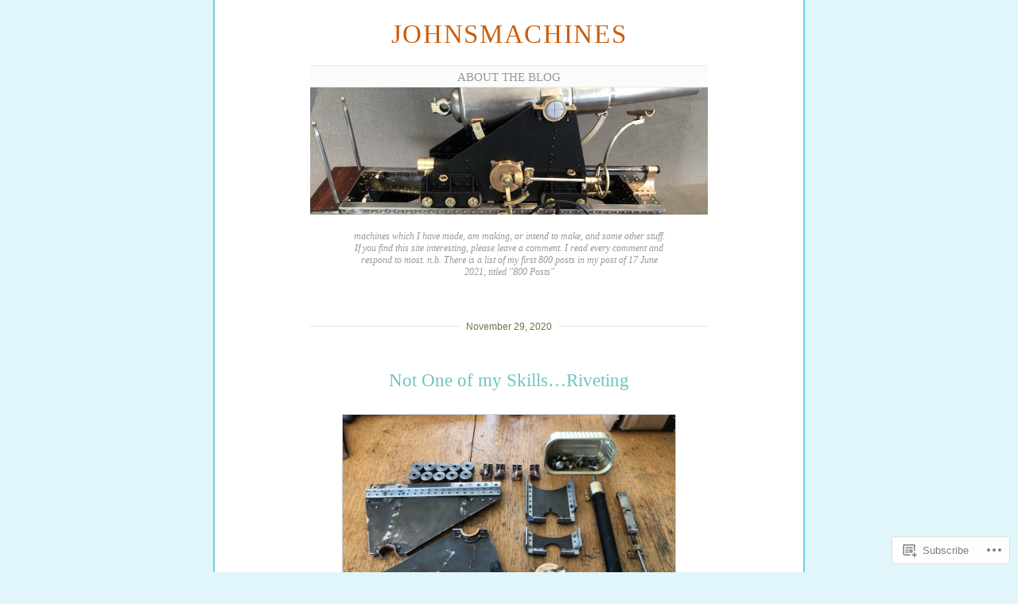

--- FILE ---
content_type: text/html; charset=UTF-8
request_url: https://johnsmachines.com/2020/11/29/
body_size: 23901
content:
<!DOCTYPE html>
<!--[if IE 6]>
<html id="ie6" lang="en">
<![endif]-->
<!--[if IE 7]>
<html id="ie7" lang="en">
<![endif]-->
<!--[if IE 8]>
<html id="ie8" lang="en">
<![endif]-->
<!--[if !(IE 6) & !(IE 7) & !(IE 8)]><!-->
<html lang="en">
<!--<![endif]-->
<head>
	<meta charset="UTF-8" />
	<title>29 | November | 2020 | johnsmachines</title>

	<link rel="pingback" href="https://johnsmachines.com/xmlrpc.php" />
	<!--[if lt IE 9]>
		<script src="https://s0.wp.com/wp-content/themes/pub/manifest/js/html5.js?m=1315596887i" type="text/javascript"></script>
	<![endif]-->

	<meta name='robots' content='max-image-preview:large' />

<!-- Async WordPress.com Remote Login -->
<script id="wpcom_remote_login_js">
var wpcom_remote_login_extra_auth = '';
function wpcom_remote_login_remove_dom_node_id( element_id ) {
	var dom_node = document.getElementById( element_id );
	if ( dom_node ) { dom_node.parentNode.removeChild( dom_node ); }
}
function wpcom_remote_login_remove_dom_node_classes( class_name ) {
	var dom_nodes = document.querySelectorAll( '.' + class_name );
	for ( var i = 0; i < dom_nodes.length; i++ ) {
		dom_nodes[ i ].parentNode.removeChild( dom_nodes[ i ] );
	}
}
function wpcom_remote_login_final_cleanup() {
	wpcom_remote_login_remove_dom_node_classes( "wpcom_remote_login_msg" );
	wpcom_remote_login_remove_dom_node_id( "wpcom_remote_login_key" );
	wpcom_remote_login_remove_dom_node_id( "wpcom_remote_login_validate" );
	wpcom_remote_login_remove_dom_node_id( "wpcom_remote_login_js" );
	wpcom_remote_login_remove_dom_node_id( "wpcom_request_access_iframe" );
	wpcom_remote_login_remove_dom_node_id( "wpcom_request_access_styles" );
}

// Watch for messages back from the remote login
window.addEventListener( "message", function( e ) {
	if ( e.origin === "https://r-login.wordpress.com" ) {
		var data = {};
		try {
			data = JSON.parse( e.data );
		} catch( e ) {
			wpcom_remote_login_final_cleanup();
			return;
		}

		if ( data.msg === 'LOGIN' ) {
			// Clean up the login check iframe
			wpcom_remote_login_remove_dom_node_id( "wpcom_remote_login_key" );

			var id_regex = new RegExp( /^[0-9]+$/ );
			var token_regex = new RegExp( /^.*|.*|.*$/ );
			if (
				token_regex.test( data.token )
				&& id_regex.test( data.wpcomid )
			) {
				// We have everything we need to ask for a login
				var script = document.createElement( "script" );
				script.setAttribute( "id", "wpcom_remote_login_validate" );
				script.src = '/remote-login.php?wpcom_remote_login=validate'
					+ '&wpcomid=' + data.wpcomid
					+ '&token=' + encodeURIComponent( data.token )
					+ '&host=' + window.location.protocol
					+ '//' + window.location.hostname
					+ '&postid=11736'
					+ '&is_singular=';
				document.body.appendChild( script );
			}

			return;
		}

		// Safari ITP, not logged in, so redirect
		if ( data.msg === 'LOGIN-REDIRECT' ) {
			window.location = 'https://wordpress.com/log-in?redirect_to=' + window.location.href;
			return;
		}

		// Safari ITP, storage access failed, remove the request
		if ( data.msg === 'LOGIN-REMOVE' ) {
			var css_zap = 'html { -webkit-transition: margin-top 1s; transition: margin-top 1s; } /* 9001 */ html { margin-top: 0 !important; } * html body { margin-top: 0 !important; } @media screen and ( max-width: 782px ) { html { margin-top: 0 !important; } * html body { margin-top: 0 !important; } }';
			var style_zap = document.createElement( 'style' );
			style_zap.type = 'text/css';
			style_zap.appendChild( document.createTextNode( css_zap ) );
			document.body.appendChild( style_zap );

			var e = document.getElementById( 'wpcom_request_access_iframe' );
			e.parentNode.removeChild( e );

			document.cookie = 'wordpress_com_login_access=denied; path=/; max-age=31536000';

			return;
		}

		// Safari ITP
		if ( data.msg === 'REQUEST_ACCESS' ) {
			console.log( 'request access: safari' );

			// Check ITP iframe enable/disable knob
			if ( wpcom_remote_login_extra_auth !== 'safari_itp_iframe' ) {
				return;
			}

			// If we are in a "private window" there is no ITP.
			var private_window = false;
			try {
				var opendb = window.openDatabase( null, null, null, null );
			} catch( e ) {
				private_window = true;
			}

			if ( private_window ) {
				console.log( 'private window' );
				return;
			}

			var iframe = document.createElement( 'iframe' );
			iframe.id = 'wpcom_request_access_iframe';
			iframe.setAttribute( 'scrolling', 'no' );
			iframe.setAttribute( 'sandbox', 'allow-storage-access-by-user-activation allow-scripts allow-same-origin allow-top-navigation-by-user-activation' );
			iframe.src = 'https://r-login.wordpress.com/remote-login.php?wpcom_remote_login=request_access&origin=' + encodeURIComponent( data.origin ) + '&wpcomid=' + encodeURIComponent( data.wpcomid );

			var css = 'html { -webkit-transition: margin-top 1s; transition: margin-top 1s; } /* 9001 */ html { margin-top: 46px !important; } * html body { margin-top: 46px !important; } @media screen and ( max-width: 660px ) { html { margin-top: 71px !important; } * html body { margin-top: 71px !important; } #wpcom_request_access_iframe { display: block; height: 71px !important; } } #wpcom_request_access_iframe { border: 0px; height: 46px; position: fixed; top: 0; left: 0; width: 100%; min-width: 100%; z-index: 99999; background: #23282d; } ';

			var style = document.createElement( 'style' );
			style.type = 'text/css';
			style.id = 'wpcom_request_access_styles';
			style.appendChild( document.createTextNode( css ) );
			document.body.appendChild( style );

			document.body.appendChild( iframe );
		}

		if ( data.msg === 'DONE' ) {
			wpcom_remote_login_final_cleanup();
		}
	}
}, false );

// Inject the remote login iframe after the page has had a chance to load
// more critical resources
window.addEventListener( "DOMContentLoaded", function( e ) {
	var iframe = document.createElement( "iframe" );
	iframe.style.display = "none";
	iframe.setAttribute( "scrolling", "no" );
	iframe.setAttribute( "id", "wpcom_remote_login_key" );
	iframe.src = "https://r-login.wordpress.com/remote-login.php"
		+ "?wpcom_remote_login=key"
		+ "&origin=aHR0cHM6Ly9qb2huc21hY2hpbmVzLmNvbQ%3D%3D"
		+ "&wpcomid=64745599"
		+ "&time=" + Math.floor( Date.now() / 1000 );
	document.body.appendChild( iframe );
}, false );
</script>
<link rel='dns-prefetch' href='//s0.wp.com' />
<link rel="alternate" type="application/rss+xml" title="johnsmachines &raquo; Feed" href="https://johnsmachines.com/feed/" />
<link rel="alternate" type="application/rss+xml" title="johnsmachines &raquo; Comments Feed" href="https://johnsmachines.com/comments/feed/" />
	<script type="text/javascript">
		/* <![CDATA[ */
		function addLoadEvent(func) {
			var oldonload = window.onload;
			if (typeof window.onload != 'function') {
				window.onload = func;
			} else {
				window.onload = function () {
					oldonload();
					func();
				}
			}
		}
		/* ]]> */
	</script>
	<link crossorigin='anonymous' rel='stylesheet' id='all-css-0-1' href='/_static/??/wp-content/mu-plugins/likes/jetpack-likes.css,/wp-content/mu-plugins/infinity/themes/pub/manifest.css?m=1743883414j&cssminify=yes' type='text/css' media='all' />
<style id='wp-emoji-styles-inline-css'>

	img.wp-smiley, img.emoji {
		display: inline !important;
		border: none !important;
		box-shadow: none !important;
		height: 1em !important;
		width: 1em !important;
		margin: 0 0.07em !important;
		vertical-align: -0.1em !important;
		background: none !important;
		padding: 0 !important;
	}
/*# sourceURL=wp-emoji-styles-inline-css */
</style>
<link crossorigin='anonymous' rel='stylesheet' id='all-css-2-1' href='/wp-content/plugins/gutenberg-core/v22.2.0/build/styles/block-library/style.css?m=1764855221i&cssminify=yes' type='text/css' media='all' />
<style id='wp-block-library-inline-css'>
.has-text-align-justify {
	text-align:justify;
}
.has-text-align-justify{text-align:justify;}

/*# sourceURL=wp-block-library-inline-css */
</style><style id='wp-block-paragraph-inline-css'>
.is-small-text{font-size:.875em}.is-regular-text{font-size:1em}.is-large-text{font-size:2.25em}.is-larger-text{font-size:3em}.has-drop-cap:not(:focus):first-letter{float:left;font-size:8.4em;font-style:normal;font-weight:100;line-height:.68;margin:.05em .1em 0 0;text-transform:uppercase}body.rtl .has-drop-cap:not(:focus):first-letter{float:none;margin-left:.1em}p.has-drop-cap.has-background{overflow:hidden}:root :where(p.has-background){padding:1.25em 2.375em}:where(p.has-text-color:not(.has-link-color)) a{color:inherit}p.has-text-align-left[style*="writing-mode:vertical-lr"],p.has-text-align-right[style*="writing-mode:vertical-rl"]{rotate:180deg}
/*# sourceURL=/wp-content/plugins/gutenberg-core/v22.2.0/build/styles/block-library/paragraph/style.css */
</style>
<style id='wp-block-image-inline-css'>
.wp-block-image>a,.wp-block-image>figure>a{display:inline-block}.wp-block-image img{box-sizing:border-box;height:auto;max-width:100%;vertical-align:bottom}@media not (prefers-reduced-motion){.wp-block-image img.hide{visibility:hidden}.wp-block-image img.show{animation:show-content-image .4s}}.wp-block-image[style*=border-radius] img,.wp-block-image[style*=border-radius]>a{border-radius:inherit}.wp-block-image.has-custom-border img{box-sizing:border-box}.wp-block-image.aligncenter{text-align:center}.wp-block-image.alignfull>a,.wp-block-image.alignwide>a{width:100%}.wp-block-image.alignfull img,.wp-block-image.alignwide img{height:auto;width:100%}.wp-block-image .aligncenter,.wp-block-image .alignleft,.wp-block-image .alignright,.wp-block-image.aligncenter,.wp-block-image.alignleft,.wp-block-image.alignright{display:table}.wp-block-image .aligncenter>figcaption,.wp-block-image .alignleft>figcaption,.wp-block-image .alignright>figcaption,.wp-block-image.aligncenter>figcaption,.wp-block-image.alignleft>figcaption,.wp-block-image.alignright>figcaption{caption-side:bottom;display:table-caption}.wp-block-image .alignleft{float:left;margin:.5em 1em .5em 0}.wp-block-image .alignright{float:right;margin:.5em 0 .5em 1em}.wp-block-image .aligncenter{margin-left:auto;margin-right:auto}.wp-block-image :where(figcaption){margin-bottom:1em;margin-top:.5em}.wp-block-image.is-style-circle-mask img{border-radius:9999px}@supports ((-webkit-mask-image:none) or (mask-image:none)) or (-webkit-mask-image:none){.wp-block-image.is-style-circle-mask img{border-radius:0;-webkit-mask-image:url('data:image/svg+xml;utf8,<svg viewBox="0 0 100 100" xmlns="http://www.w3.org/2000/svg"><circle cx="50" cy="50" r="50"/></svg>');mask-image:url('data:image/svg+xml;utf8,<svg viewBox="0 0 100 100" xmlns="http://www.w3.org/2000/svg"><circle cx="50" cy="50" r="50"/></svg>');mask-mode:alpha;-webkit-mask-position:center;mask-position:center;-webkit-mask-repeat:no-repeat;mask-repeat:no-repeat;-webkit-mask-size:contain;mask-size:contain}}:root :where(.wp-block-image.is-style-rounded img,.wp-block-image .is-style-rounded img){border-radius:9999px}.wp-block-image figure{margin:0}.wp-lightbox-container{display:flex;flex-direction:column;position:relative}.wp-lightbox-container img{cursor:zoom-in}.wp-lightbox-container img:hover+button{opacity:1}.wp-lightbox-container button{align-items:center;backdrop-filter:blur(16px) saturate(180%);background-color:#5a5a5a40;border:none;border-radius:4px;cursor:zoom-in;display:flex;height:20px;justify-content:center;opacity:0;padding:0;position:absolute;right:16px;text-align:center;top:16px;width:20px;z-index:100}@media not (prefers-reduced-motion){.wp-lightbox-container button{transition:opacity .2s ease}}.wp-lightbox-container button:focus-visible{outline:3px auto #5a5a5a40;outline:3px auto -webkit-focus-ring-color;outline-offset:3px}.wp-lightbox-container button:hover{cursor:pointer;opacity:1}.wp-lightbox-container button:focus{opacity:1}.wp-lightbox-container button:focus,.wp-lightbox-container button:hover,.wp-lightbox-container button:not(:hover):not(:active):not(.has-background){background-color:#5a5a5a40;border:none}.wp-lightbox-overlay{box-sizing:border-box;cursor:zoom-out;height:100vh;left:0;overflow:hidden;position:fixed;top:0;visibility:hidden;width:100%;z-index:100000}.wp-lightbox-overlay .close-button{align-items:center;cursor:pointer;display:flex;justify-content:center;min-height:40px;min-width:40px;padding:0;position:absolute;right:calc(env(safe-area-inset-right) + 16px);top:calc(env(safe-area-inset-top) + 16px);z-index:5000000}.wp-lightbox-overlay .close-button:focus,.wp-lightbox-overlay .close-button:hover,.wp-lightbox-overlay .close-button:not(:hover):not(:active):not(.has-background){background:none;border:none}.wp-lightbox-overlay .lightbox-image-container{height:var(--wp--lightbox-container-height);left:50%;overflow:hidden;position:absolute;top:50%;transform:translate(-50%,-50%);transform-origin:top left;width:var(--wp--lightbox-container-width);z-index:9999999999}.wp-lightbox-overlay .wp-block-image{align-items:center;box-sizing:border-box;display:flex;height:100%;justify-content:center;margin:0;position:relative;transform-origin:0 0;width:100%;z-index:3000000}.wp-lightbox-overlay .wp-block-image img{height:var(--wp--lightbox-image-height);min-height:var(--wp--lightbox-image-height);min-width:var(--wp--lightbox-image-width);width:var(--wp--lightbox-image-width)}.wp-lightbox-overlay .wp-block-image figcaption{display:none}.wp-lightbox-overlay button{background:none;border:none}.wp-lightbox-overlay .scrim{background-color:#fff;height:100%;opacity:.9;position:absolute;width:100%;z-index:2000000}.wp-lightbox-overlay.active{visibility:visible}@media not (prefers-reduced-motion){.wp-lightbox-overlay.active{animation:turn-on-visibility .25s both}.wp-lightbox-overlay.active img{animation:turn-on-visibility .35s both}.wp-lightbox-overlay.show-closing-animation:not(.active){animation:turn-off-visibility .35s both}.wp-lightbox-overlay.show-closing-animation:not(.active) img{animation:turn-off-visibility .25s both}.wp-lightbox-overlay.zoom.active{animation:none;opacity:1;visibility:visible}.wp-lightbox-overlay.zoom.active .lightbox-image-container{animation:lightbox-zoom-in .4s}.wp-lightbox-overlay.zoom.active .lightbox-image-container img{animation:none}.wp-lightbox-overlay.zoom.active .scrim{animation:turn-on-visibility .4s forwards}.wp-lightbox-overlay.zoom.show-closing-animation:not(.active){animation:none}.wp-lightbox-overlay.zoom.show-closing-animation:not(.active) .lightbox-image-container{animation:lightbox-zoom-out .4s}.wp-lightbox-overlay.zoom.show-closing-animation:not(.active) .lightbox-image-container img{animation:none}.wp-lightbox-overlay.zoom.show-closing-animation:not(.active) .scrim{animation:turn-off-visibility .4s forwards}}@keyframes show-content-image{0%{visibility:hidden}99%{visibility:hidden}to{visibility:visible}}@keyframes turn-on-visibility{0%{opacity:0}to{opacity:1}}@keyframes turn-off-visibility{0%{opacity:1;visibility:visible}99%{opacity:0;visibility:visible}to{opacity:0;visibility:hidden}}@keyframes lightbox-zoom-in{0%{transform:translate(calc((-100vw + var(--wp--lightbox-scrollbar-width))/2 + var(--wp--lightbox-initial-left-position)),calc(-50vh + var(--wp--lightbox-initial-top-position))) scale(var(--wp--lightbox-scale))}to{transform:translate(-50%,-50%) scale(1)}}@keyframes lightbox-zoom-out{0%{transform:translate(-50%,-50%) scale(1);visibility:visible}99%{visibility:visible}to{transform:translate(calc((-100vw + var(--wp--lightbox-scrollbar-width))/2 + var(--wp--lightbox-initial-left-position)),calc(-50vh + var(--wp--lightbox-initial-top-position))) scale(var(--wp--lightbox-scale));visibility:hidden}}
/*# sourceURL=/wp-content/plugins/gutenberg-core/v22.2.0/build/styles/block-library/image/style.css */
</style>
<style id='wp-block-list-inline-css'>
ol,ul{box-sizing:border-box}:root :where(.wp-block-list.has-background){padding:1.25em 2.375em}
/*# sourceURL=/wp-content/plugins/gutenberg-core/v22.2.0/build/styles/block-library/list/style.css */
</style>
<style id='global-styles-inline-css'>
:root{--wp--preset--aspect-ratio--square: 1;--wp--preset--aspect-ratio--4-3: 4/3;--wp--preset--aspect-ratio--3-4: 3/4;--wp--preset--aspect-ratio--3-2: 3/2;--wp--preset--aspect-ratio--2-3: 2/3;--wp--preset--aspect-ratio--16-9: 16/9;--wp--preset--aspect-ratio--9-16: 9/16;--wp--preset--color--black: #000000;--wp--preset--color--cyan-bluish-gray: #abb8c3;--wp--preset--color--white: #ffffff;--wp--preset--color--pale-pink: #f78da7;--wp--preset--color--vivid-red: #cf2e2e;--wp--preset--color--luminous-vivid-orange: #ff6900;--wp--preset--color--luminous-vivid-amber: #fcb900;--wp--preset--color--light-green-cyan: #7bdcb5;--wp--preset--color--vivid-green-cyan: #00d084;--wp--preset--color--pale-cyan-blue: #8ed1fc;--wp--preset--color--vivid-cyan-blue: #0693e3;--wp--preset--color--vivid-purple: #9b51e0;--wp--preset--gradient--vivid-cyan-blue-to-vivid-purple: linear-gradient(135deg,rgb(6,147,227) 0%,rgb(155,81,224) 100%);--wp--preset--gradient--light-green-cyan-to-vivid-green-cyan: linear-gradient(135deg,rgb(122,220,180) 0%,rgb(0,208,130) 100%);--wp--preset--gradient--luminous-vivid-amber-to-luminous-vivid-orange: linear-gradient(135deg,rgb(252,185,0) 0%,rgb(255,105,0) 100%);--wp--preset--gradient--luminous-vivid-orange-to-vivid-red: linear-gradient(135deg,rgb(255,105,0) 0%,rgb(207,46,46) 100%);--wp--preset--gradient--very-light-gray-to-cyan-bluish-gray: linear-gradient(135deg,rgb(238,238,238) 0%,rgb(169,184,195) 100%);--wp--preset--gradient--cool-to-warm-spectrum: linear-gradient(135deg,rgb(74,234,220) 0%,rgb(151,120,209) 20%,rgb(207,42,186) 40%,rgb(238,44,130) 60%,rgb(251,105,98) 80%,rgb(254,248,76) 100%);--wp--preset--gradient--blush-light-purple: linear-gradient(135deg,rgb(255,206,236) 0%,rgb(152,150,240) 100%);--wp--preset--gradient--blush-bordeaux: linear-gradient(135deg,rgb(254,205,165) 0%,rgb(254,45,45) 50%,rgb(107,0,62) 100%);--wp--preset--gradient--luminous-dusk: linear-gradient(135deg,rgb(255,203,112) 0%,rgb(199,81,192) 50%,rgb(65,88,208) 100%);--wp--preset--gradient--pale-ocean: linear-gradient(135deg,rgb(255,245,203) 0%,rgb(182,227,212) 50%,rgb(51,167,181) 100%);--wp--preset--gradient--electric-grass: linear-gradient(135deg,rgb(202,248,128) 0%,rgb(113,206,126) 100%);--wp--preset--gradient--midnight: linear-gradient(135deg,rgb(2,3,129) 0%,rgb(40,116,252) 100%);--wp--preset--font-size--small: 13px;--wp--preset--font-size--medium: 20px;--wp--preset--font-size--large: 36px;--wp--preset--font-size--x-large: 42px;--wp--preset--font-family--albert-sans: 'Albert Sans', sans-serif;--wp--preset--font-family--alegreya: Alegreya, serif;--wp--preset--font-family--arvo: Arvo, serif;--wp--preset--font-family--bodoni-moda: 'Bodoni Moda', serif;--wp--preset--font-family--bricolage-grotesque: 'Bricolage Grotesque', sans-serif;--wp--preset--font-family--cabin: Cabin, sans-serif;--wp--preset--font-family--chivo: Chivo, sans-serif;--wp--preset--font-family--commissioner: Commissioner, sans-serif;--wp--preset--font-family--cormorant: Cormorant, serif;--wp--preset--font-family--courier-prime: 'Courier Prime', monospace;--wp--preset--font-family--crimson-pro: 'Crimson Pro', serif;--wp--preset--font-family--dm-mono: 'DM Mono', monospace;--wp--preset--font-family--dm-sans: 'DM Sans', sans-serif;--wp--preset--font-family--dm-serif-display: 'DM Serif Display', serif;--wp--preset--font-family--domine: Domine, serif;--wp--preset--font-family--eb-garamond: 'EB Garamond', serif;--wp--preset--font-family--epilogue: Epilogue, sans-serif;--wp--preset--font-family--fahkwang: Fahkwang, sans-serif;--wp--preset--font-family--figtree: Figtree, sans-serif;--wp--preset--font-family--fira-sans: 'Fira Sans', sans-serif;--wp--preset--font-family--fjalla-one: 'Fjalla One', sans-serif;--wp--preset--font-family--fraunces: Fraunces, serif;--wp--preset--font-family--gabarito: Gabarito, system-ui;--wp--preset--font-family--ibm-plex-mono: 'IBM Plex Mono', monospace;--wp--preset--font-family--ibm-plex-sans: 'IBM Plex Sans', sans-serif;--wp--preset--font-family--ibarra-real-nova: 'Ibarra Real Nova', serif;--wp--preset--font-family--instrument-serif: 'Instrument Serif', serif;--wp--preset--font-family--inter: Inter, sans-serif;--wp--preset--font-family--josefin-sans: 'Josefin Sans', sans-serif;--wp--preset--font-family--jost: Jost, sans-serif;--wp--preset--font-family--libre-baskerville: 'Libre Baskerville', serif;--wp--preset--font-family--libre-franklin: 'Libre Franklin', sans-serif;--wp--preset--font-family--literata: Literata, serif;--wp--preset--font-family--lora: Lora, serif;--wp--preset--font-family--merriweather: Merriweather, serif;--wp--preset--font-family--montserrat: Montserrat, sans-serif;--wp--preset--font-family--newsreader: Newsreader, serif;--wp--preset--font-family--noto-sans-mono: 'Noto Sans Mono', sans-serif;--wp--preset--font-family--nunito: Nunito, sans-serif;--wp--preset--font-family--open-sans: 'Open Sans', sans-serif;--wp--preset--font-family--overpass: Overpass, sans-serif;--wp--preset--font-family--pt-serif: 'PT Serif', serif;--wp--preset--font-family--petrona: Petrona, serif;--wp--preset--font-family--piazzolla: Piazzolla, serif;--wp--preset--font-family--playfair-display: 'Playfair Display', serif;--wp--preset--font-family--plus-jakarta-sans: 'Plus Jakarta Sans', sans-serif;--wp--preset--font-family--poppins: Poppins, sans-serif;--wp--preset--font-family--raleway: Raleway, sans-serif;--wp--preset--font-family--roboto: Roboto, sans-serif;--wp--preset--font-family--roboto-slab: 'Roboto Slab', serif;--wp--preset--font-family--rubik: Rubik, sans-serif;--wp--preset--font-family--rufina: Rufina, serif;--wp--preset--font-family--sora: Sora, sans-serif;--wp--preset--font-family--source-sans-3: 'Source Sans 3', sans-serif;--wp--preset--font-family--source-serif-4: 'Source Serif 4', serif;--wp--preset--font-family--space-mono: 'Space Mono', monospace;--wp--preset--font-family--syne: Syne, sans-serif;--wp--preset--font-family--texturina: Texturina, serif;--wp--preset--font-family--urbanist: Urbanist, sans-serif;--wp--preset--font-family--work-sans: 'Work Sans', sans-serif;--wp--preset--spacing--20: 0.44rem;--wp--preset--spacing--30: 0.67rem;--wp--preset--spacing--40: 1rem;--wp--preset--spacing--50: 1.5rem;--wp--preset--spacing--60: 2.25rem;--wp--preset--spacing--70: 3.38rem;--wp--preset--spacing--80: 5.06rem;--wp--preset--shadow--natural: 6px 6px 9px rgba(0, 0, 0, 0.2);--wp--preset--shadow--deep: 12px 12px 50px rgba(0, 0, 0, 0.4);--wp--preset--shadow--sharp: 6px 6px 0px rgba(0, 0, 0, 0.2);--wp--preset--shadow--outlined: 6px 6px 0px -3px rgb(255, 255, 255), 6px 6px rgb(0, 0, 0);--wp--preset--shadow--crisp: 6px 6px 0px rgb(0, 0, 0);}:where(.is-layout-flex){gap: 0.5em;}:where(.is-layout-grid){gap: 0.5em;}body .is-layout-flex{display: flex;}.is-layout-flex{flex-wrap: wrap;align-items: center;}.is-layout-flex > :is(*, div){margin: 0;}body .is-layout-grid{display: grid;}.is-layout-grid > :is(*, div){margin: 0;}:where(.wp-block-columns.is-layout-flex){gap: 2em;}:where(.wp-block-columns.is-layout-grid){gap: 2em;}:where(.wp-block-post-template.is-layout-flex){gap: 1.25em;}:where(.wp-block-post-template.is-layout-grid){gap: 1.25em;}.has-black-color{color: var(--wp--preset--color--black) !important;}.has-cyan-bluish-gray-color{color: var(--wp--preset--color--cyan-bluish-gray) !important;}.has-white-color{color: var(--wp--preset--color--white) !important;}.has-pale-pink-color{color: var(--wp--preset--color--pale-pink) !important;}.has-vivid-red-color{color: var(--wp--preset--color--vivid-red) !important;}.has-luminous-vivid-orange-color{color: var(--wp--preset--color--luminous-vivid-orange) !important;}.has-luminous-vivid-amber-color{color: var(--wp--preset--color--luminous-vivid-amber) !important;}.has-light-green-cyan-color{color: var(--wp--preset--color--light-green-cyan) !important;}.has-vivid-green-cyan-color{color: var(--wp--preset--color--vivid-green-cyan) !important;}.has-pale-cyan-blue-color{color: var(--wp--preset--color--pale-cyan-blue) !important;}.has-vivid-cyan-blue-color{color: var(--wp--preset--color--vivid-cyan-blue) !important;}.has-vivid-purple-color{color: var(--wp--preset--color--vivid-purple) !important;}.has-black-background-color{background-color: var(--wp--preset--color--black) !important;}.has-cyan-bluish-gray-background-color{background-color: var(--wp--preset--color--cyan-bluish-gray) !important;}.has-white-background-color{background-color: var(--wp--preset--color--white) !important;}.has-pale-pink-background-color{background-color: var(--wp--preset--color--pale-pink) !important;}.has-vivid-red-background-color{background-color: var(--wp--preset--color--vivid-red) !important;}.has-luminous-vivid-orange-background-color{background-color: var(--wp--preset--color--luminous-vivid-orange) !important;}.has-luminous-vivid-amber-background-color{background-color: var(--wp--preset--color--luminous-vivid-amber) !important;}.has-light-green-cyan-background-color{background-color: var(--wp--preset--color--light-green-cyan) !important;}.has-vivid-green-cyan-background-color{background-color: var(--wp--preset--color--vivid-green-cyan) !important;}.has-pale-cyan-blue-background-color{background-color: var(--wp--preset--color--pale-cyan-blue) !important;}.has-vivid-cyan-blue-background-color{background-color: var(--wp--preset--color--vivid-cyan-blue) !important;}.has-vivid-purple-background-color{background-color: var(--wp--preset--color--vivid-purple) !important;}.has-black-border-color{border-color: var(--wp--preset--color--black) !important;}.has-cyan-bluish-gray-border-color{border-color: var(--wp--preset--color--cyan-bluish-gray) !important;}.has-white-border-color{border-color: var(--wp--preset--color--white) !important;}.has-pale-pink-border-color{border-color: var(--wp--preset--color--pale-pink) !important;}.has-vivid-red-border-color{border-color: var(--wp--preset--color--vivid-red) !important;}.has-luminous-vivid-orange-border-color{border-color: var(--wp--preset--color--luminous-vivid-orange) !important;}.has-luminous-vivid-amber-border-color{border-color: var(--wp--preset--color--luminous-vivid-amber) !important;}.has-light-green-cyan-border-color{border-color: var(--wp--preset--color--light-green-cyan) !important;}.has-vivid-green-cyan-border-color{border-color: var(--wp--preset--color--vivid-green-cyan) !important;}.has-pale-cyan-blue-border-color{border-color: var(--wp--preset--color--pale-cyan-blue) !important;}.has-vivid-cyan-blue-border-color{border-color: var(--wp--preset--color--vivid-cyan-blue) !important;}.has-vivid-purple-border-color{border-color: var(--wp--preset--color--vivid-purple) !important;}.has-vivid-cyan-blue-to-vivid-purple-gradient-background{background: var(--wp--preset--gradient--vivid-cyan-blue-to-vivid-purple) !important;}.has-light-green-cyan-to-vivid-green-cyan-gradient-background{background: var(--wp--preset--gradient--light-green-cyan-to-vivid-green-cyan) !important;}.has-luminous-vivid-amber-to-luminous-vivid-orange-gradient-background{background: var(--wp--preset--gradient--luminous-vivid-amber-to-luminous-vivid-orange) !important;}.has-luminous-vivid-orange-to-vivid-red-gradient-background{background: var(--wp--preset--gradient--luminous-vivid-orange-to-vivid-red) !important;}.has-very-light-gray-to-cyan-bluish-gray-gradient-background{background: var(--wp--preset--gradient--very-light-gray-to-cyan-bluish-gray) !important;}.has-cool-to-warm-spectrum-gradient-background{background: var(--wp--preset--gradient--cool-to-warm-spectrum) !important;}.has-blush-light-purple-gradient-background{background: var(--wp--preset--gradient--blush-light-purple) !important;}.has-blush-bordeaux-gradient-background{background: var(--wp--preset--gradient--blush-bordeaux) !important;}.has-luminous-dusk-gradient-background{background: var(--wp--preset--gradient--luminous-dusk) !important;}.has-pale-ocean-gradient-background{background: var(--wp--preset--gradient--pale-ocean) !important;}.has-electric-grass-gradient-background{background: var(--wp--preset--gradient--electric-grass) !important;}.has-midnight-gradient-background{background: var(--wp--preset--gradient--midnight) !important;}.has-small-font-size{font-size: var(--wp--preset--font-size--small) !important;}.has-medium-font-size{font-size: var(--wp--preset--font-size--medium) !important;}.has-large-font-size{font-size: var(--wp--preset--font-size--large) !important;}.has-x-large-font-size{font-size: var(--wp--preset--font-size--x-large) !important;}.has-albert-sans-font-family{font-family: var(--wp--preset--font-family--albert-sans) !important;}.has-alegreya-font-family{font-family: var(--wp--preset--font-family--alegreya) !important;}.has-arvo-font-family{font-family: var(--wp--preset--font-family--arvo) !important;}.has-bodoni-moda-font-family{font-family: var(--wp--preset--font-family--bodoni-moda) !important;}.has-bricolage-grotesque-font-family{font-family: var(--wp--preset--font-family--bricolage-grotesque) !important;}.has-cabin-font-family{font-family: var(--wp--preset--font-family--cabin) !important;}.has-chivo-font-family{font-family: var(--wp--preset--font-family--chivo) !important;}.has-commissioner-font-family{font-family: var(--wp--preset--font-family--commissioner) !important;}.has-cormorant-font-family{font-family: var(--wp--preset--font-family--cormorant) !important;}.has-courier-prime-font-family{font-family: var(--wp--preset--font-family--courier-prime) !important;}.has-crimson-pro-font-family{font-family: var(--wp--preset--font-family--crimson-pro) !important;}.has-dm-mono-font-family{font-family: var(--wp--preset--font-family--dm-mono) !important;}.has-dm-sans-font-family{font-family: var(--wp--preset--font-family--dm-sans) !important;}.has-dm-serif-display-font-family{font-family: var(--wp--preset--font-family--dm-serif-display) !important;}.has-domine-font-family{font-family: var(--wp--preset--font-family--domine) !important;}.has-eb-garamond-font-family{font-family: var(--wp--preset--font-family--eb-garamond) !important;}.has-epilogue-font-family{font-family: var(--wp--preset--font-family--epilogue) !important;}.has-fahkwang-font-family{font-family: var(--wp--preset--font-family--fahkwang) !important;}.has-figtree-font-family{font-family: var(--wp--preset--font-family--figtree) !important;}.has-fira-sans-font-family{font-family: var(--wp--preset--font-family--fira-sans) !important;}.has-fjalla-one-font-family{font-family: var(--wp--preset--font-family--fjalla-one) !important;}.has-fraunces-font-family{font-family: var(--wp--preset--font-family--fraunces) !important;}.has-gabarito-font-family{font-family: var(--wp--preset--font-family--gabarito) !important;}.has-ibm-plex-mono-font-family{font-family: var(--wp--preset--font-family--ibm-plex-mono) !important;}.has-ibm-plex-sans-font-family{font-family: var(--wp--preset--font-family--ibm-plex-sans) !important;}.has-ibarra-real-nova-font-family{font-family: var(--wp--preset--font-family--ibarra-real-nova) !important;}.has-instrument-serif-font-family{font-family: var(--wp--preset--font-family--instrument-serif) !important;}.has-inter-font-family{font-family: var(--wp--preset--font-family--inter) !important;}.has-josefin-sans-font-family{font-family: var(--wp--preset--font-family--josefin-sans) !important;}.has-jost-font-family{font-family: var(--wp--preset--font-family--jost) !important;}.has-libre-baskerville-font-family{font-family: var(--wp--preset--font-family--libre-baskerville) !important;}.has-libre-franklin-font-family{font-family: var(--wp--preset--font-family--libre-franklin) !important;}.has-literata-font-family{font-family: var(--wp--preset--font-family--literata) !important;}.has-lora-font-family{font-family: var(--wp--preset--font-family--lora) !important;}.has-merriweather-font-family{font-family: var(--wp--preset--font-family--merriweather) !important;}.has-montserrat-font-family{font-family: var(--wp--preset--font-family--montserrat) !important;}.has-newsreader-font-family{font-family: var(--wp--preset--font-family--newsreader) !important;}.has-noto-sans-mono-font-family{font-family: var(--wp--preset--font-family--noto-sans-mono) !important;}.has-nunito-font-family{font-family: var(--wp--preset--font-family--nunito) !important;}.has-open-sans-font-family{font-family: var(--wp--preset--font-family--open-sans) !important;}.has-overpass-font-family{font-family: var(--wp--preset--font-family--overpass) !important;}.has-pt-serif-font-family{font-family: var(--wp--preset--font-family--pt-serif) !important;}.has-petrona-font-family{font-family: var(--wp--preset--font-family--petrona) !important;}.has-piazzolla-font-family{font-family: var(--wp--preset--font-family--piazzolla) !important;}.has-playfair-display-font-family{font-family: var(--wp--preset--font-family--playfair-display) !important;}.has-plus-jakarta-sans-font-family{font-family: var(--wp--preset--font-family--plus-jakarta-sans) !important;}.has-poppins-font-family{font-family: var(--wp--preset--font-family--poppins) !important;}.has-raleway-font-family{font-family: var(--wp--preset--font-family--raleway) !important;}.has-roboto-font-family{font-family: var(--wp--preset--font-family--roboto) !important;}.has-roboto-slab-font-family{font-family: var(--wp--preset--font-family--roboto-slab) !important;}.has-rubik-font-family{font-family: var(--wp--preset--font-family--rubik) !important;}.has-rufina-font-family{font-family: var(--wp--preset--font-family--rufina) !important;}.has-sora-font-family{font-family: var(--wp--preset--font-family--sora) !important;}.has-source-sans-3-font-family{font-family: var(--wp--preset--font-family--source-sans-3) !important;}.has-source-serif-4-font-family{font-family: var(--wp--preset--font-family--source-serif-4) !important;}.has-space-mono-font-family{font-family: var(--wp--preset--font-family--space-mono) !important;}.has-syne-font-family{font-family: var(--wp--preset--font-family--syne) !important;}.has-texturina-font-family{font-family: var(--wp--preset--font-family--texturina) !important;}.has-urbanist-font-family{font-family: var(--wp--preset--font-family--urbanist) !important;}.has-work-sans-font-family{font-family: var(--wp--preset--font-family--work-sans) !important;}
/*# sourceURL=global-styles-inline-css */
</style>

<style id='classic-theme-styles-inline-css'>
/*! This file is auto-generated */
.wp-block-button__link{color:#fff;background-color:#32373c;border-radius:9999px;box-shadow:none;text-decoration:none;padding:calc(.667em + 2px) calc(1.333em + 2px);font-size:1.125em}.wp-block-file__button{background:#32373c;color:#fff;text-decoration:none}
/*# sourceURL=/wp-includes/css/classic-themes.min.css */
</style>
<link crossorigin='anonymous' rel='stylesheet' id='all-css-4-1' href='/_static/??-eJx9jsEKwjAQRH/IzRJbtB7Eb2nSVaPZdOkmLf69EaEKgpc5DO8Ng4uAH1OmlFFiuYSk6EcXR39X3BrbGQsaWCLBRLNpcQiaVwI0PyIZr7rBryEu8NmaqPYsfX4RTEPoKRJX7J+2SHXAOZlIFWpyKAz5WkX98d41SnHIfQpnqg/XYyc+2n1rd4emabrbE15CV6w=&cssminify=yes' type='text/css' media='all' />
<link crossorigin='anonymous' rel='stylesheet' id='all-css-6-1' href='/_static/??-eJzTLy/QTc7PK0nNK9HPLdUtyClNz8wr1i9KTcrJTwcy0/WTi5G5ekCujj52Temp+bo5+cmJJZn5eSgc3bScxMwikFb7XFtDE1NLExMLc0OTLACohS2q&cssminify=yes' type='text/css' media='all' />
<link crossorigin='anonymous' rel='stylesheet' id='print-css-7-1' href='/wp-content/mu-plugins/global-print/global-print.css?m=1465851035i&cssminify=yes' type='text/css' media='print' />
<style id='jetpack-global-styles-frontend-style-inline-css'>
:root { --font-headings: unset; --font-base: unset; --font-headings-default: -apple-system,BlinkMacSystemFont,"Segoe UI",Roboto,Oxygen-Sans,Ubuntu,Cantarell,"Helvetica Neue",sans-serif; --font-base-default: -apple-system,BlinkMacSystemFont,"Segoe UI",Roboto,Oxygen-Sans,Ubuntu,Cantarell,"Helvetica Neue",sans-serif;}
/*# sourceURL=jetpack-global-styles-frontend-style-inline-css */
</style>
<link crossorigin='anonymous' rel='stylesheet' id='all-css-10-1' href='/_static/??-eJyNjcsKAjEMRX/IGtQZBxfip0hMS9sxTYppGfx7H7gRN+7ugcs5sFRHKi1Ig9Jd5R6zGMyhVaTrh8G6QFHfORhYwlvw6P39PbPENZmt4G/ROQuBKWVkxxrVvuBH1lIoz2waILJekF+HUzlupnG3nQ77YZwfuRJIaQ==&cssminify=yes' type='text/css' media='all' />
<script type="text/javascript" id="wpcom-actionbar-placeholder-js-extra">
/* <![CDATA[ */
var actionbardata = {"siteID":"64745599","postID":"0","siteURL":"https://johnsmachines.com","xhrURL":"https://johnsmachines.com/wp-admin/admin-ajax.php","nonce":"8d63a61e57","isLoggedIn":"","statusMessage":"","subsEmailDefault":"instantly","proxyScriptUrl":"https://s0.wp.com/wp-content/js/wpcom-proxy-request.js?m=1513050504i&amp;ver=20211021","i18n":{"followedText":"New posts from this site will now appear in your \u003Ca href=\"https://wordpress.com/reader\"\u003EReader\u003C/a\u003E","foldBar":"Collapse this bar","unfoldBar":"Expand this bar","shortLinkCopied":"Shortlink copied to clipboard."}};
//# sourceURL=wpcom-actionbar-placeholder-js-extra
/* ]]> */
</script>
<script type="text/javascript" id="jetpack-mu-wpcom-settings-js-before">
/* <![CDATA[ */
var JETPACK_MU_WPCOM_SETTINGS = {"assetsUrl":"https://s0.wp.com/wp-content/mu-plugins/jetpack-mu-wpcom-plugin/sun/jetpack_vendor/automattic/jetpack-mu-wpcom/src/build/"};
//# sourceURL=jetpack-mu-wpcom-settings-js-before
/* ]]> */
</script>
<script crossorigin='anonymous' type='text/javascript'  src='/wp-content/js/rlt-proxy.js?m=1720530689i'></script>
<script type="text/javascript" id="rlt-proxy-js-after">
/* <![CDATA[ */
	rltInitialize( {"token":null,"iframeOrigins":["https:\/\/widgets.wp.com"]} );
//# sourceURL=rlt-proxy-js-after
/* ]]> */
</script>
<link rel="EditURI" type="application/rsd+xml" title="RSD" href="https://jviggers.wordpress.com/xmlrpc.php?rsd" />
<meta name="generator" content="WordPress.com" />

<!-- Jetpack Open Graph Tags -->
<meta property="og:type" content="website" />
<meta property="og:title" content="November 29, 2020 &#8211; johnsmachines" />
<meta property="og:site_name" content="johnsmachines" />
<meta property="og:image" content="https://johnsmachines.com/wp-content/uploads/2018/04/cropped-img_5660.jpg?w=200" />
<meta property="og:image:width" content="200" />
<meta property="og:image:height" content="200" />
<meta property="og:image:alt" content="" />
<meta property="og:locale" content="en_US" />

<!-- End Jetpack Open Graph Tags -->
<link rel='openid.server' href='https://johnsmachines.com/?openidserver=1' />
<link rel='openid.delegate' href='https://johnsmachines.com/' />
<link rel="search" type="application/opensearchdescription+xml" href="https://johnsmachines.com/osd.xml" title="johnsmachines" />
<link rel="search" type="application/opensearchdescription+xml" href="https://s1.wp.com/opensearch.xml" title="WordPress.com" />
<style type="text/css">.recentcomments a{display:inline !important;padding:0 !important;margin:0 !important;}</style>		<style type="text/css">
			.recentcomments a {
				display: inline !important;
				padding: 0 !important;
				margin: 0 !important;
			}

			table.recentcommentsavatartop img.avatar, table.recentcommentsavatarend img.avatar {
				border: 0px;
				margin: 0;
			}

			table.recentcommentsavatartop a, table.recentcommentsavatarend a {
				border: 0px !important;
				background-color: transparent !important;
			}

			td.recentcommentsavatarend, td.recentcommentsavatartop {
				padding: 0px 0px 1px 0px;
				margin: 0px;
			}

			td.recentcommentstextend {
				border: none !important;
				padding: 0px 0px 2px 10px;
			}

			.rtl td.recentcommentstextend {
				padding: 0px 10px 2px 0px;
			}

			td.recentcommentstexttop {
				border: none;
				padding: 0px 0px 0px 10px;
			}

			.rtl td.recentcommentstexttop {
				padding: 0px 10px 0px 0px;
			}
		</style>
		<meta name="description" content="1 post published by John on November 29, 2020" />
<style type="text/css" id="custom-colors-css">#site-wrapper {
	border-style: solid;
	border-width: 0 2px;
	padding: 15px 120px;
}
#footer {
	border-left: 2px solid;
	border-right: 2px solid;
	margin-top: 0;
	padding: 30px 120px;
}
#wpstats {
	margin-bottom: 0;
	margin-top: -10px;
}
#footer { border-top-color: #000000;}
#footer { border-top-color: rgba( 0, 0, 0, 0.1 );}
#infinite-handle span { background-color: #333333;}
#site-wrapper { background-color: #ffffff;}
#footer { background-color: #ffffff;}
input[type=submit],#core-content #respond #comment-submit { color: #020202;}
#infinite-handle span { color: #262626;}
#infinite-handle span::before { color: #ffffff;}
#infinite-handle span::before { color: rgba( 255, 255, 255, 0.4 );}
body { background-color: #69d2e7;}
body { background-color: rgba( 105, 210, 231, 0.2 );}
#site-wrapper { border-color: #69d2e7;}
#footer { border-left-color: #69d2e7;}
#footer { border-right-color: #69d2e7;}
h1 a:link, h1 a:visited, h1 a:hover, h1 a:active { color: #CA5E0B;}
input[type=submit],#core-content #respond #comment-submit { background-color: #f38630;}
input[type=submit],#core-content #respond #comment-submit { background: #fa6900;}
input[type=submit],#core-content #respond #comment-submit { border-color: #C65200;}
input[type=submit]:hover,input[type=submit]:focus,#core-content #respond #comment-submit:hover { background-color: #C65200;}
a:link,a:visited { color: #6E7343;}
h5.post-date { border-bottom-color: #e0e4cc;}
h5.post-date { border-bottom-color: rgba( 224, 228, 204, 0.8 );}
.format-status .post-content { background-color: #e0e4cc;}
.format-status .post-content { background-color: rgba( 224, 228, 204, 0.05 );}
html, body, div, span, applet, object, iframe, h1, h2, h3, h4, h5, h6, p, blockquote, pre, a, abbr, acronym, address, big, cite, code, del, dfn, em, font, img, ins, kbd, q, s, samp, small, strike, strong, sub, sup, tt, var, b, u, i, center, dl, dt, dd, ol, ul, li, fieldset, form, label, legend, table, caption, tbody, tfoot, thead, tr, th, td { border-color: #a7dbd8;}
h3 a:link, h3 a:visited, h2, .entry-content strong, h2.archive-title strong { color: #72C4C1;}
</style>
<link rel="icon" href="https://johnsmachines.com/wp-content/uploads/2018/04/cropped-img_5660.jpg?w=32" sizes="32x32" />
<link rel="icon" href="https://johnsmachines.com/wp-content/uploads/2018/04/cropped-img_5660.jpg?w=192" sizes="192x192" />
<link rel="apple-touch-icon" href="https://johnsmachines.com/wp-content/uploads/2018/04/cropped-img_5660.jpg?w=180" />
<meta name="msapplication-TileImage" content="https://johnsmachines.com/wp-content/uploads/2018/04/cropped-img_5660.jpg?w=270" />
			<link rel="stylesheet" id="custom-css-css" type="text/css" href="https://s0.wp.com/?custom-css=1&#038;csblog=4nFhR&#038;cscache=6&#038;csrev=10" />
			<link crossorigin='anonymous' rel='stylesheet' id='all-css-2-3' href='/_static/??-eJyNjM0KgzAQBl9I/ag/lR6KjyK6LhJNNsHN4uuXQuvZ4wzD4EwlRcksGcHK5G11otg4p4n2H0NNMDohzD7SrtDTJT4qUi1wexDiYp4VNB3RlP3V/MX3N4T3o++aun892277AK5vOq4=&cssminify=yes' type='text/css' media='all' />
</head>

<body class="archive date wp-theme-pubmanifest customizer-styles-applied jetpack-reblog-enabled custom-colors">

<div id="site-wrapper">
	<h1 class="vcard author" id="site-title"><a href="https://johnsmachines.com/" title="Home" class="fn">johnsmachines</a></h1>
	<nav id="main-nav">
			<ul>
		<li class="page_item page-item-1"><a href="https://johnsmachines.com/about/">About the blog</a></li>
	</ul>
	</nav>
		<div id="header-image">
		<a href="https://johnsmachines.com/" title="Home"><img src="https://johnsmachines.com/wp-content/uploads/2020/12/cropped-img_9123.jpg" width="500" height="160" alt="" /></a>
	</div>
		<div id="site-description">
		machines which I have made, am making, or intend to make, and some other stuff.  If you find this site interesting, please leave  a comment.  I read every comment and respond to most.    n.b.  There is a list of my first 800 posts in my post of 17 June 2021, titled &quot;800 Posts&quot;	</div>

	
	<div id="core-content" class="hfeed">

	
				
			
<div class="post-11736 post type-post status-publish format-standard hentry category-uncategorized tag-armstrong-cannon-model tag-riveting" id="post-11736">
			<h5 class="post-date"><abbr class="published">
				<a href="https://johnsmachines.com/2020/11/29/not-one-of-my-skills-riveting/">November 29, 2020</a></abbr></h5>
		<div class="post-content">
		<h3 class="entry-title"><a href="https://johnsmachines.com/2020/11/29/not-one-of-my-skills-riveting/" rel="bookmark">Not One of my Skills&#8230;Riveting</a></h3>		
		<div class="entry-content">
			
<figure class="wp-block-image size-large"><a href="https://johnsmachines.com/wp-content/uploads/2020/11/img_9021.jpg"><img data-attachment-id="11738" data-permalink="https://johnsmachines.com/img_9021/" data-orig-file="https://johnsmachines.com/wp-content/uploads/2020/11/img_9021.jpg" data-orig-size="4032,3024" data-comments-opened="1" data-image-meta="{&quot;aperture&quot;:&quot;1.8&quot;,&quot;credit&quot;:&quot;&quot;,&quot;camera&quot;:&quot;iPhone X&quot;,&quot;caption&quot;:&quot;&quot;,&quot;created_timestamp&quot;:&quot;1606482371&quot;,&quot;copyright&quot;:&quot;&quot;,&quot;focal_length&quot;:&quot;4&quot;,&quot;iso&quot;:&quot;40&quot;,&quot;shutter_speed&quot;:&quot;0.033333333333333&quot;,&quot;title&quot;:&quot;&quot;,&quot;orientation&quot;:&quot;1&quot;,&quot;latitude&quot;:&quot;-38.007408333333&quot;,&quot;longitude&quot;:&quot;144.30938611111&quot;}" data-image-title="img_9021" data-image-description="" data-image-caption="" data-medium-file="https://johnsmachines.com/wp-content/uploads/2020/11/img_9021.jpg?w=300" data-large-file="https://johnsmachines.com/wp-content/uploads/2020/11/img_9021.jpg?w=500" width="1024" height="768" src="https://johnsmachines.com/wp-content/uploads/2020/11/img_9021.jpg?w=1024" alt="" class="wp-image-11738" srcset="https://johnsmachines.com/wp-content/uploads/2020/11/img_9021.jpg?w=1024 1024w, https://johnsmachines.com/wp-content/uploads/2020/11/img_9021.jpg?w=2048 2048w, https://johnsmachines.com/wp-content/uploads/2020/11/img_9021.jpg?w=150 150w, https://johnsmachines.com/wp-content/uploads/2020/11/img_9021.jpg?w=300 300w, https://johnsmachines.com/wp-content/uploads/2020/11/img_9021.jpg?w=768 768w, https://johnsmachines.com/wp-content/uploads/2020/11/img_9021.jpg?w=1440 1440w" sizes="(max-width: 1024px) 100vw, 1024px" /></a><figcaption>The cannon carriage, partly disassembled, ready for final riveting.</figcaption></figure>



<p>I am no expert at riveting, but I have had some good advice from an expert.  He has had years of experience in the aircraft industry.  Prior to this cannon project I would have inserted fewer than a dozen rivets.  You cannot beat experience.  And knowledge.</p>



<p>As you look at these photos, and grimace, bear my inexperience in mind.  Actually, my results improved as the day wore on.</p>



<figure class="wp-block-image size-large"><a href="https://johnsmachines.com/wp-content/uploads/2020/11/img_9024.jpg"><img data-attachment-id="11741" data-permalink="https://johnsmachines.com/img_9024/" data-orig-file="https://johnsmachines.com/wp-content/uploads/2020/11/img_9024.jpg" data-orig-size="4032,3024" data-comments-opened="1" data-image-meta="{&quot;aperture&quot;:&quot;1.8&quot;,&quot;credit&quot;:&quot;&quot;,&quot;camera&quot;:&quot;iPhone X&quot;,&quot;caption&quot;:&quot;&quot;,&quot;created_timestamp&quot;:&quot;1606581736&quot;,&quot;copyright&quot;:&quot;&quot;,&quot;focal_length&quot;:&quot;4&quot;,&quot;iso&quot;:&quot;40&quot;,&quot;shutter_speed&quot;:&quot;0.05&quot;,&quot;title&quot;:&quot;&quot;,&quot;orientation&quot;:&quot;1&quot;,&quot;latitude&quot;:&quot;-38.007408333333&quot;,&quot;longitude&quot;:&quot;144.30938611111&quot;}" data-image-title="img_9024" data-image-description="" data-image-caption="" data-medium-file="https://johnsmachines.com/wp-content/uploads/2020/11/img_9024.jpg?w=300" data-large-file="https://johnsmachines.com/wp-content/uploads/2020/11/img_9024.jpg?w=500" width="1024" height="768" src="https://johnsmachines.com/wp-content/uploads/2020/11/img_9024.jpg?w=1024" alt="" class="wp-image-11741" srcset="https://johnsmachines.com/wp-content/uploads/2020/11/img_9024.jpg?w=1024 1024w, https://johnsmachines.com/wp-content/uploads/2020/11/img_9024.jpg?w=2048 2048w, https://johnsmachines.com/wp-content/uploads/2020/11/img_9024.jpg?w=150 150w, https://johnsmachines.com/wp-content/uploads/2020/11/img_9024.jpg?w=300 300w, https://johnsmachines.com/wp-content/uploads/2020/11/img_9024.jpg?w=768 768w, https://johnsmachines.com/wp-content/uploads/2020/11/img_9024.jpg?w=1440 1440w" sizes="(max-width: 1024px) 100vw, 1024px" /></a></figure>



<figure class="wp-block-image size-large"><a href="https://johnsmachines.com/wp-content/uploads/2020/11/img_9023.jpg"><img data-attachment-id="11743" data-permalink="https://johnsmachines.com/img_9023/" data-orig-file="https://johnsmachines.com/wp-content/uploads/2020/11/img_9023.jpg" data-orig-size="4032,3024" data-comments-opened="1" data-image-meta="{&quot;aperture&quot;:&quot;1.8&quot;,&quot;credit&quot;:&quot;&quot;,&quot;camera&quot;:&quot;iPhone X&quot;,&quot;caption&quot;:&quot;&quot;,&quot;created_timestamp&quot;:&quot;1606581729&quot;,&quot;copyright&quot;:&quot;&quot;,&quot;focal_length&quot;:&quot;4&quot;,&quot;iso&quot;:&quot;40&quot;,&quot;shutter_speed&quot;:&quot;0.04&quot;,&quot;title&quot;:&quot;&quot;,&quot;orientation&quot;:&quot;1&quot;,&quot;latitude&quot;:&quot;-38.007408333333&quot;,&quot;longitude&quot;:&quot;144.30938611111&quot;}" data-image-title="img_9023" data-image-description="" data-image-caption="" data-medium-file="https://johnsmachines.com/wp-content/uploads/2020/11/img_9023.jpg?w=300" data-large-file="https://johnsmachines.com/wp-content/uploads/2020/11/img_9023.jpg?w=500" width="1024" height="768" src="https://johnsmachines.com/wp-content/uploads/2020/11/img_9023.jpg?w=1024" alt="" class="wp-image-11743" srcset="https://johnsmachines.com/wp-content/uploads/2020/11/img_9023.jpg?w=1024 1024w, https://johnsmachines.com/wp-content/uploads/2020/11/img_9023.jpg?w=2048 2048w, https://johnsmachines.com/wp-content/uploads/2020/11/img_9023.jpg?w=150 150w, https://johnsmachines.com/wp-content/uploads/2020/11/img_9023.jpg?w=300 300w, https://johnsmachines.com/wp-content/uploads/2020/11/img_9023.jpg?w=768 768w, https://johnsmachines.com/wp-content/uploads/2020/11/img_9023.jpg?w=1440 1440w" sizes="(max-width: 1024px) 100vw, 1024px" /></a><figcaption>An eye bolt goes in the X hole.</figcaption></figure>



<figure class="wp-block-image size-large"><a href="https://johnsmachines.com/wp-content/uploads/2020/11/img_9025.jpg"><img data-attachment-id="11745" data-permalink="https://johnsmachines.com/img_9025/" data-orig-file="https://johnsmachines.com/wp-content/uploads/2020/11/img_9025.jpg" data-orig-size="4032,3024" data-comments-opened="1" data-image-meta="{&quot;aperture&quot;:&quot;1.8&quot;,&quot;credit&quot;:&quot;&quot;,&quot;camera&quot;:&quot;iPhone X&quot;,&quot;caption&quot;:&quot;&quot;,&quot;created_timestamp&quot;:&quot;1606581741&quot;,&quot;copyright&quot;:&quot;&quot;,&quot;focal_length&quot;:&quot;4&quot;,&quot;iso&quot;:&quot;50&quot;,&quot;shutter_speed&quot;:&quot;0.058823529411765&quot;,&quot;title&quot;:&quot;&quot;,&quot;orientation&quot;:&quot;1&quot;,&quot;latitude&quot;:&quot;-38.007408333333&quot;,&quot;longitude&quot;:&quot;144.30938611111&quot;}" data-image-title="img_9025" data-image-description="" data-image-caption="" data-medium-file="https://johnsmachines.com/wp-content/uploads/2020/11/img_9025.jpg?w=300" data-large-file="https://johnsmachines.com/wp-content/uploads/2020/11/img_9025.jpg?w=500" loading="lazy" width="1024" height="768" src="https://johnsmachines.com/wp-content/uploads/2020/11/img_9025.jpg?w=1024" alt="" class="wp-image-11745" srcset="https://johnsmachines.com/wp-content/uploads/2020/11/img_9025.jpg?w=1024 1024w, https://johnsmachines.com/wp-content/uploads/2020/11/img_9025.jpg?w=2048 2048w, https://johnsmachines.com/wp-content/uploads/2020/11/img_9025.jpg?w=150 150w, https://johnsmachines.com/wp-content/uploads/2020/11/img_9025.jpg?w=300 300w, https://johnsmachines.com/wp-content/uploads/2020/11/img_9025.jpg?w=768 768w, https://johnsmachines.com/wp-content/uploads/2020/11/img_9025.jpg?w=1440 1440w" sizes="(max-width: 1024px) 100vw, 1024px" /></a></figure>



<figure class="wp-block-image size-large"><a href="https://johnsmachines.com/wp-content/uploads/2020/11/img_9027.jpg"><img data-attachment-id="11747" data-permalink="https://johnsmachines.com/img_9027/" data-orig-file="https://johnsmachines.com/wp-content/uploads/2020/11/img_9027.jpg" data-orig-size="3024,4032" data-comments-opened="1" data-image-meta="{&quot;aperture&quot;:&quot;1.8&quot;,&quot;credit&quot;:&quot;&quot;,&quot;camera&quot;:&quot;iPhone X&quot;,&quot;caption&quot;:&quot;&quot;,&quot;created_timestamp&quot;:&quot;1606581797&quot;,&quot;copyright&quot;:&quot;&quot;,&quot;focal_length&quot;:&quot;4&quot;,&quot;iso&quot;:&quot;100&quot;,&quot;shutter_speed&quot;:&quot;0.076923076923077&quot;,&quot;title&quot;:&quot;&quot;,&quot;orientation&quot;:&quot;1&quot;,&quot;latitude&quot;:&quot;-38.007408333333&quot;,&quot;longitude&quot;:&quot;144.30938611111&quot;}" data-image-title="img_9027" data-image-description="" data-image-caption="" data-medium-file="https://johnsmachines.com/wp-content/uploads/2020/11/img_9027.jpg?w=225" data-large-file="https://johnsmachines.com/wp-content/uploads/2020/11/img_9027.jpg?w=500" loading="lazy" width="768" height="1024" src="https://johnsmachines.com/wp-content/uploads/2020/11/img_9027.jpg?w=768" alt="" class="wp-image-11747" srcset="https://johnsmachines.com/wp-content/uploads/2020/11/img_9027.jpg?w=768 768w, https://johnsmachines.com/wp-content/uploads/2020/11/img_9027.jpg?w=1536 1536w, https://johnsmachines.com/wp-content/uploads/2020/11/img_9027.jpg?w=113 113w, https://johnsmachines.com/wp-content/uploads/2020/11/img_9027.jpg?w=225 225w, https://johnsmachines.com/wp-content/uploads/2020/11/img_9027.jpg?w=1440 1440w" sizes="(max-width: 768px) 100vw, 768px" /></a><figcaption>Note the use of nuts on the rivets where access was difficult.</figcaption></figure>



<figure class="wp-block-image size-large"><a href="https://johnsmachines.com/wp-content/uploads/2020/11/img_9028.jpg"><img data-attachment-id="11748" data-permalink="https://johnsmachines.com/img_9028/" data-orig-file="https://johnsmachines.com/wp-content/uploads/2020/11/img_9028.jpg" data-orig-size="4032,3024" data-comments-opened="1" data-image-meta="{&quot;aperture&quot;:&quot;1.8&quot;,&quot;credit&quot;:&quot;&quot;,&quot;camera&quot;:&quot;iPhone X&quot;,&quot;caption&quot;:&quot;&quot;,&quot;created_timestamp&quot;:&quot;1606586847&quot;,&quot;copyright&quot;:&quot;&quot;,&quot;focal_length&quot;:&quot;4&quot;,&quot;iso&quot;:&quot;50&quot;,&quot;shutter_speed&quot;:&quot;0.058823529411765&quot;,&quot;title&quot;:&quot;&quot;,&quot;orientation&quot;:&quot;1&quot;,&quot;latitude&quot;:&quot;-38.026986111111&quot;,&quot;longitude&quot;:&quot;144.33705277778&quot;}" data-image-title="img_9028" data-image-description="" data-image-caption="" data-medium-file="https://johnsmachines.com/wp-content/uploads/2020/11/img_9028.jpg?w=300" data-large-file="https://johnsmachines.com/wp-content/uploads/2020/11/img_9028.jpg?w=500" loading="lazy" width="1024" height="768" src="https://johnsmachines.com/wp-content/uploads/2020/11/img_9028.jpg?w=1024" alt="" class="wp-image-11748" srcset="https://johnsmachines.com/wp-content/uploads/2020/11/img_9028.jpg?w=1024 1024w, https://johnsmachines.com/wp-content/uploads/2020/11/img_9028.jpg?w=2048 2048w, https://johnsmachines.com/wp-content/uploads/2020/11/img_9028.jpg?w=150 150w, https://johnsmachines.com/wp-content/uploads/2020/11/img_9028.jpg?w=300 300w, https://johnsmachines.com/wp-content/uploads/2020/11/img_9028.jpg?w=768 768w, https://johnsmachines.com/wp-content/uploads/2020/11/img_9028.jpg?w=1440 1440w" sizes="(max-width: 1024px) 100vw, 1024px" /></a><figcaption>I give myself 5/10 </figcaption></figure>



<p>I learned a few lessons as a result of this session of riveting.</p>



<ol class="wp-block-list"><li>Riveting is a manual and knowledge based skill, which must be studied and practiced.</li><li>Items which are riveted change their dimensions.  Components which fitted perfectly when machined and bolted together develop gaps and warps after riveting.   Not surprising, considering the hammering of relatively unsupported pieces.</li><li>The tools must be perfectly designed for the job.  The snaps must be the correct shape and size for the rivets. </li><li>Rivets from different manufacturers differ in dimensions, even when supposedly the same.</li><li>Soft components like aluminium can deform and break when riveted.</li><li>Retired gynaecologists should not rivet.  Stick to nuts and bolts.</li></ol>



<p>I am hoping that the bruises and cracks and deformations which I have caused with the riveting will be camouflaged by the paint job.</p>



<p>Surprisingly, the carriage still sits flat on a surface plate.  And the barrel sits squarely in the trunnions.</p>
<div id="jp-post-flair" class="sharedaddy sd-like-enabled sd-sharing-enabled"><div class="sharedaddy sd-sharing-enabled"><div class="robots-nocontent sd-block sd-social sd-social-icon-text sd-sharing"><h3 class="sd-title">Share this:</h3><div class="sd-content"><ul><li class="share-pinterest"><a rel="nofollow noopener noreferrer"
				data-shared="sharing-pinterest-11736"
				class="share-pinterest sd-button share-icon"
				href="https://johnsmachines.com/2020/11/29/not-one-of-my-skills-riveting/?share=pinterest"
				target="_blank"
				aria-labelledby="sharing-pinterest-11736"
				>
				<span id="sharing-pinterest-11736" hidden>Share on Pinterest (Opens in new window)</span>
				<span>Pinterest</span>
			</a></li><li class="share-facebook"><a rel="nofollow noopener noreferrer"
				data-shared="sharing-facebook-11736"
				class="share-facebook sd-button share-icon"
				href="https://johnsmachines.com/2020/11/29/not-one-of-my-skills-riveting/?share=facebook"
				target="_blank"
				aria-labelledby="sharing-facebook-11736"
				>
				<span id="sharing-facebook-11736" hidden>Share on Facebook (Opens in new window)</span>
				<span>Facebook</span>
			</a></li><li class="share-end"></li></ul></div></div></div><div class='sharedaddy sd-block sd-like jetpack-likes-widget-wrapper jetpack-likes-widget-unloaded' id='like-post-wrapper-64745599-11736-697050f95a96c' data-src='//widgets.wp.com/likes/index.html?ver=20260121#blog_id=64745599&amp;post_id=11736&amp;origin=jviggers.wordpress.com&amp;obj_id=64745599-11736-697050f95a96c&amp;domain=johnsmachines.com' data-name='like-post-frame-64745599-11736-697050f95a96c' data-title='Like or Reblog'><div class='likes-widget-placeholder post-likes-widget-placeholder' style='height: 55px;'><span class='button'><span>Like</span></span> <span class='loading'>Loading...</span></div><span class='sd-text-color'></span><a class='sd-link-color'></a></div></div>					</div>
	</div>
	<div class="post-meta">
		<div class="comments">
					<a href="https://johnsmachines.com/2020/11/29/not-one-of-my-skills-riveting/#comments">2 Comments</a>				</div>
	</div>
</div>
		
	<div class="navigation">
		<div class="prev"></div>
		<div class="next"></div>
	</div>

	
	</div><!-- #core-content -->


</div><!-- #site-wrapper -->

<div id="footer">

	
<div id="supplementary" class="two">

		<div id="first" class="widget-area" role="complementary">
		<aside id="categories-3" class="widget widget_categories"><h4 class="widget-title">Categories</h4><form action="https://johnsmachines.com" method="get"><label class="screen-reader-text" for="cat">Categories</label><select  name='cat' id='cat' class='postform'>
	<option value='-1'>Select Category</option>
	<option class="level-0" value="466713689">1779 Model Naval Cannon</option>
	<option class="level-0" value="144883">3d printer</option>
	<option class="level-0" value="1334084">3D Printing</option>
	<option class="level-0" value="18111054">Armstrong Cannon</option>
	<option class="level-0" value="517982429">Big steam engines</option>
	<option class="level-0" value="652199">boiler</option>
	<option class="level-0" value="217467679">Bolton 12 Beam Engine</option>
	<option class="level-0" value="217467645">Bolton 7 Stationary Steam Engine</option>
	<option class="level-1" value="221595063">&nbsp;&nbsp;&nbsp;Boiler for Bolton 7 Steam Engine</option>
	<option class="level-0" value="7215">Book review</option>
	<option class="level-0" value="213327066">Burrell Traction Engine</option>
	<option class="level-0" value="5441619">carronade</option>
	<option class="level-0" value="108277">CNC</option>
	<option class="level-0" value="6394211">CNC lathe</option>
	<option class="level-1" value="221454531">&nbsp;&nbsp;&nbsp;Boxford 125 TCL.</option>
	<option class="level-0" value="45884506">CNC MILL</option>
	<option class="level-0" value="402393329">coffee cup engine</option>
	<option class="level-0" value="221485217">Farm and other machines</option>
	<option class="level-0" value="303989186">GEELONG SOCIETY OF MODEL &amp; EXPERIMENTAL ENGINEERS</option>
	<option class="level-0" value="304766427">GSMEE</option>
	<option class="level-0" value="124569647">Historic Model</option>
	<option class="level-0" value="581219763">horizontal mill engine</option>
	<option class="level-0" value="750160529">Jessop and Appleby Steam Crane,</option>
	<option class="level-0" value="16149">John</option>
	<option class="level-0" value="402393328">KoffieKop</option>
	<option class="level-0" value="32882">Machinery</option>
	<option class="level-0" value="942542">metal casting</option>
	<option class="level-0" value="62392271">model cannon</option>
	<option class="level-0" value="761004372">Model triple expansion engine</option>
	<option class="level-0" value="4179">Other stuff</option>
	<option class="level-0" value="7719350">Pressure gauge</option>
	<option class="level-0" value="477473">Reader Contributions</option>
	<option class="level-0" value="256013678">Ridders Stirling &#8220;Bobber&#8221; engine</option>
	<option class="level-0" value="22019492">rifling</option>
	<option class="level-0" value="1536356">riveting</option>
	<option class="level-0" value="685299983">Steam boiler feed pump</option>
	<option class="level-0" value="93553966">Stirling cycle</option>
	<option class="level-0" value="1981">Tools.</option>
	<option class="level-0" value="9115425">traction engine</option>
	<option class="level-0" value="5863">Travels</option>
	<option class="level-0" value="610622719">Trevithic Dredger Engine</option>
	<option class="level-0" value="217467153">Triple Expansion Miniature Steam Engine</option>
	<option class="level-0" value="1">Uncategorized</option>
	<option class="level-0" value="304472528">USS Constitution model</option>
</select>
</form><script type="text/javascript">
/* <![CDATA[ */

( ( dropdownId ) => {
	const dropdown = document.getElementById( dropdownId );
	function onSelectChange() {
		setTimeout( () => {
			if ( 'escape' === dropdown.dataset.lastkey ) {
				return;
			}
			if ( dropdown.value && parseInt( dropdown.value ) > 0 && dropdown instanceof HTMLSelectElement ) {
				dropdown.parentElement.submit();
			}
		}, 250 );
	}
	function onKeyUp( event ) {
		if ( 'Escape' === event.key ) {
			dropdown.dataset.lastkey = 'escape';
		} else {
			delete dropdown.dataset.lastkey;
		}
	}
	function onClick() {
		delete dropdown.dataset.lastkey;
	}
	dropdown.addEventListener( 'keyup', onKeyUp );
	dropdown.addEventListener( 'click', onClick );
	dropdown.addEventListener( 'change', onSelectChange );
})( "cat" );

//# sourceURL=WP_Widget_Categories%3A%3Awidget
/* ]]> */
</script>
</aside>
		<aside id="recent-posts-3" class="widget widget_recent_entries">
		<h4 class="widget-title">Recent Posts</h4>
		<ul>
											<li>
					<a href="https://johnsmachines.com/2026/01/17/a-free-software-gem/">A Free Software&nbsp;Gem</a>
											<span class="post-date">January 17, 2026</span>
									</li>
											<li>
					<a href="https://johnsmachines.com/2026/01/15/hms-bellerophon-1-making-plans/">HMS Bellerophon. 1- Making&nbsp;Plans</a>
											<span class="post-date">January 15, 2026</span>
									</li>
											<li>
					<a href="https://johnsmachines.com/2026/01/08/disk-sander-dust-tray/">Disk Sander Dust&nbsp;Tray</a>
											<span class="post-date">January 8, 2026</span>
									</li>
											<li>
					<a href="https://johnsmachines.com/2026/01/06/disk-sander-adjusting-table-and-fence/">Disk Sander Adjusting Table and&nbsp;Fence</a>
											<span class="post-date">January 6, 2026</span>
									</li>
											<li>
					<a href="https://johnsmachines.com/2026/01/05/artificial-intelligence-in-the-workshop/">Artificial Intelligence in the&nbsp;Workshop</a>
											<span class="post-date">January 5, 2026</span>
									</li>
											<li>
					<a href="https://johnsmachines.com/2026/01/02/a-home-made-disk-sander/">A Home Made Disk&nbsp;Sander</a>
											<span class="post-date">January 2, 2026</span>
									</li>
					</ul>

		</aside><aside id="follow_button_widget-5" class="widget widget_follow_button_widget">
		<a class="wordpress-follow-button" href="https://johnsmachines.com" data-blog="64745599" data-lang="en" >Follow johnsmachines on WordPress.com</a>
		<script type="text/javascript">(function(d){ window.wpcomPlatform = {"titles":{"timelines":"Embeddable Timelines","followButton":"Follow Button","wpEmbeds":"WordPress Embeds"}}; var f = d.getElementsByTagName('SCRIPT')[0], p = d.createElement('SCRIPT');p.type = 'text/javascript';p.async = true;p.src = '//widgets.wp.com/platform.js';f.parentNode.insertBefore(p,f);}(document));</script>

		</aside><aside id="recent-comments-5" class="widget widget_recent_comments"><h4 class="widget-title">Recent Comments</h4>				<table class="recentcommentsavatar" cellspacing="0" cellpadding="0" border="0">
					<tr><td title="John" class="recentcommentsavatartop" style="height:48px; width:48px;"><a href="https://jviggers.wordpress.com" rel="nofollow"><img referrerpolicy="no-referrer" alt='John&#039;s avatar' src='https://1.gravatar.com/avatar/1731fc82d71ac574f7b530cd07e43b2d0d2eabb9a8a407a08f166a69f5b14096?s=48&#038;d=https%3A%2F%2F1.gravatar.com%2Favatar%2Fad516503a11cd5ca435acc9bb6523536%3Fs%3D48&#038;r=G' srcset='https://1.gravatar.com/avatar/1731fc82d71ac574f7b530cd07e43b2d0d2eabb9a8a407a08f166a69f5b14096?s=48&#038;d=https%3A%2F%2F1.gravatar.com%2Favatar%2Fad516503a11cd5ca435acc9bb6523536%3Fs%3D48&#038;r=G 1x, https://1.gravatar.com/avatar/1731fc82d71ac574f7b530cd07e43b2d0d2eabb9a8a407a08f166a69f5b14096?s=72&#038;d=https%3A%2F%2F1.gravatar.com%2Favatar%2Fad516503a11cd5ca435acc9bb6523536%3Fs%3D72&#038;r=G 1.5x, https://1.gravatar.com/avatar/1731fc82d71ac574f7b530cd07e43b2d0d2eabb9a8a407a08f166a69f5b14096?s=96&#038;d=https%3A%2F%2F1.gravatar.com%2Favatar%2Fad516503a11cd5ca435acc9bb6523536%3Fs%3D96&#038;r=G 2x, https://1.gravatar.com/avatar/1731fc82d71ac574f7b530cd07e43b2d0d2eabb9a8a407a08f166a69f5b14096?s=144&#038;d=https%3A%2F%2F1.gravatar.com%2Favatar%2Fad516503a11cd5ca435acc9bb6523536%3Fs%3D144&#038;r=G 3x, https://1.gravatar.com/avatar/1731fc82d71ac574f7b530cd07e43b2d0d2eabb9a8a407a08f166a69f5b14096?s=192&#038;d=https%3A%2F%2F1.gravatar.com%2Favatar%2Fad516503a11cd5ca435acc9bb6523536%3Fs%3D192&#038;r=G 4x' class='avatar avatar-48' height='48' width='48' loading='lazy' decoding='async' /></a></td><td class="recentcommentstexttop" style=""><a href="https://jviggers.wordpress.com" rel="nofollow">John</a> on <a href="https://johnsmachines.com/2026/01/15/hms-bellerophon-1-making-plans/comment-page-1/#comment-16402">HMS Bellerophon. 1- Making&hellip;</a></td></tr><tr><td title="John" class="recentcommentsavatarend" style="height:48px; width:48px;"><a href="https://jviggers.wordpress.com" rel="nofollow"><img referrerpolicy="no-referrer" alt='John&#039;s avatar' src='https://1.gravatar.com/avatar/1731fc82d71ac574f7b530cd07e43b2d0d2eabb9a8a407a08f166a69f5b14096?s=48&#038;d=https%3A%2F%2F1.gravatar.com%2Favatar%2Fad516503a11cd5ca435acc9bb6523536%3Fs%3D48&#038;r=G' srcset='https://1.gravatar.com/avatar/1731fc82d71ac574f7b530cd07e43b2d0d2eabb9a8a407a08f166a69f5b14096?s=48&#038;d=https%3A%2F%2F1.gravatar.com%2Favatar%2Fad516503a11cd5ca435acc9bb6523536%3Fs%3D48&#038;r=G 1x, https://1.gravatar.com/avatar/1731fc82d71ac574f7b530cd07e43b2d0d2eabb9a8a407a08f166a69f5b14096?s=72&#038;d=https%3A%2F%2F1.gravatar.com%2Favatar%2Fad516503a11cd5ca435acc9bb6523536%3Fs%3D72&#038;r=G 1.5x, https://1.gravatar.com/avatar/1731fc82d71ac574f7b530cd07e43b2d0d2eabb9a8a407a08f166a69f5b14096?s=96&#038;d=https%3A%2F%2F1.gravatar.com%2Favatar%2Fad516503a11cd5ca435acc9bb6523536%3Fs%3D96&#038;r=G 2x, https://1.gravatar.com/avatar/1731fc82d71ac574f7b530cd07e43b2d0d2eabb9a8a407a08f166a69f5b14096?s=144&#038;d=https%3A%2F%2F1.gravatar.com%2Favatar%2Fad516503a11cd5ca435acc9bb6523536%3Fs%3D144&#038;r=G 3x, https://1.gravatar.com/avatar/1731fc82d71ac574f7b530cd07e43b2d0d2eabb9a8a407a08f166a69f5b14096?s=192&#038;d=https%3A%2F%2F1.gravatar.com%2Favatar%2Fad516503a11cd5ca435acc9bb6523536%3Fs%3D192&#038;r=G 4x' class='avatar avatar-48' height='48' width='48' loading='lazy' decoding='async' /></a></td><td class="recentcommentstextend" style=""><a href="https://jviggers.wordpress.com" rel="nofollow">John</a> on <a href="https://johnsmachines.com/2026/01/15/hms-bellerophon-1-making-plans/comment-page-1/#comment-16401">HMS Bellerophon. 1- Making&hellip;</a></td></tr><tr><td title="" class="recentcommentsavatarend" style="height:48px; width:48px;"><img referrerpolicy="no-referrer" alt='Unknown&#039;s avatar' src='https://0.gravatar.com/avatar/ad516503a11cd5ca435acc9bb6523536?s=48' srcset='https://0.gravatar.com/avatar/ad516503a11cd5ca435acc9bb6523536?s=48 1x, https://0.gravatar.com/avatar/ad516503a11cd5ca435acc9bb6523536?s=72 1.5x, https://0.gravatar.com/avatar/ad516503a11cd5ca435acc9bb6523536?s=96 2x, https://0.gravatar.com/avatar/ad516503a11cd5ca435acc9bb6523536?s=144 3x, https://0.gravatar.com/avatar/ad516503a11cd5ca435acc9bb6523536?s=192 4x' class='avatar avatar-48 avatar-default' height='48' width='48' loading='lazy' decoding='async' /></td><td class="recentcommentstextend" style="">Anonymous on <a href="https://johnsmachines.com/2026/01/15/hms-bellerophon-1-making-plans/comment-page-1/#comment-16400">HMS Bellerophon. 1- Making&hellip;</a></td></tr><tr><td title="John" class="recentcommentsavatarend" style="height:48px; width:48px;"><a href="https://jviggers.wordpress.com" rel="nofollow"><img referrerpolicy="no-referrer" alt='John&#039;s avatar' src='https://1.gravatar.com/avatar/1731fc82d71ac574f7b530cd07e43b2d0d2eabb9a8a407a08f166a69f5b14096?s=48&#038;d=https%3A%2F%2F1.gravatar.com%2Favatar%2Fad516503a11cd5ca435acc9bb6523536%3Fs%3D48&#038;r=G' srcset='https://1.gravatar.com/avatar/1731fc82d71ac574f7b530cd07e43b2d0d2eabb9a8a407a08f166a69f5b14096?s=48&#038;d=https%3A%2F%2F1.gravatar.com%2Favatar%2Fad516503a11cd5ca435acc9bb6523536%3Fs%3D48&#038;r=G 1x, https://1.gravatar.com/avatar/1731fc82d71ac574f7b530cd07e43b2d0d2eabb9a8a407a08f166a69f5b14096?s=72&#038;d=https%3A%2F%2F1.gravatar.com%2Favatar%2Fad516503a11cd5ca435acc9bb6523536%3Fs%3D72&#038;r=G 1.5x, https://1.gravatar.com/avatar/1731fc82d71ac574f7b530cd07e43b2d0d2eabb9a8a407a08f166a69f5b14096?s=96&#038;d=https%3A%2F%2F1.gravatar.com%2Favatar%2Fad516503a11cd5ca435acc9bb6523536%3Fs%3D96&#038;r=G 2x, https://1.gravatar.com/avatar/1731fc82d71ac574f7b530cd07e43b2d0d2eabb9a8a407a08f166a69f5b14096?s=144&#038;d=https%3A%2F%2F1.gravatar.com%2Favatar%2Fad516503a11cd5ca435acc9bb6523536%3Fs%3D144&#038;r=G 3x, https://1.gravatar.com/avatar/1731fc82d71ac574f7b530cd07e43b2d0d2eabb9a8a407a08f166a69f5b14096?s=192&#038;d=https%3A%2F%2F1.gravatar.com%2Favatar%2Fad516503a11cd5ca435acc9bb6523536%3Fs%3D192&#038;r=G 4x' class='avatar avatar-48' height='48' width='48' loading='lazy' decoding='async' /></a></td><td class="recentcommentstextend" style=""><a href="https://jviggers.wordpress.com" rel="nofollow">John</a> on <a href="https://johnsmachines.com/2026/01/15/hms-bellerophon-1-making-plans/comment-page-1/#comment-16399">HMS Bellerophon. 1- Making&hellip;</a></td></tr><tr><td title="" class="recentcommentsavatarend" style="height:48px; width:48px;"><img referrerpolicy="no-referrer" alt='Unknown&#039;s avatar' src='https://0.gravatar.com/avatar/ad516503a11cd5ca435acc9bb6523536?s=48' srcset='https://0.gravatar.com/avatar/ad516503a11cd5ca435acc9bb6523536?s=48 1x, https://0.gravatar.com/avatar/ad516503a11cd5ca435acc9bb6523536?s=72 1.5x, https://0.gravatar.com/avatar/ad516503a11cd5ca435acc9bb6523536?s=96 2x, https://0.gravatar.com/avatar/ad516503a11cd5ca435acc9bb6523536?s=144 3x, https://0.gravatar.com/avatar/ad516503a11cd5ca435acc9bb6523536?s=192 4x' class='avatar avatar-48 avatar-default' height='48' width='48' loading='lazy' decoding='async' /></td><td class="recentcommentstextend" style="">Anonymous on <a href="https://johnsmachines.com/2026/01/15/hms-bellerophon-1-making-plans/comment-page-1/#comment-16398">HMS Bellerophon. 1- Making&hellip;</a></td></tr>				</table>
				</aside>	</div>
	
		<div id="second" class="widget-area" role="complementary">
		<aside id="recent-comments-3" class="widget widget_recent_comments"><h4 class="widget-title">Recent comments</h4>				<table class="recentcommentsavatar" cellspacing="0" cellpadding="0" border="0">
					<tr><td title="John" class="recentcommentsavatartop" style="height:48px; width:48px;"><a href="https://jviggers.wordpress.com" rel="nofollow"><img referrerpolicy="no-referrer" alt='John&#039;s avatar' src='https://1.gravatar.com/avatar/1731fc82d71ac574f7b530cd07e43b2d0d2eabb9a8a407a08f166a69f5b14096?s=48&#038;d=https%3A%2F%2F1.gravatar.com%2Favatar%2Fad516503a11cd5ca435acc9bb6523536%3Fs%3D48&#038;r=G' srcset='https://1.gravatar.com/avatar/1731fc82d71ac574f7b530cd07e43b2d0d2eabb9a8a407a08f166a69f5b14096?s=48&#038;d=https%3A%2F%2F1.gravatar.com%2Favatar%2Fad516503a11cd5ca435acc9bb6523536%3Fs%3D48&#038;r=G 1x, https://1.gravatar.com/avatar/1731fc82d71ac574f7b530cd07e43b2d0d2eabb9a8a407a08f166a69f5b14096?s=72&#038;d=https%3A%2F%2F1.gravatar.com%2Favatar%2Fad516503a11cd5ca435acc9bb6523536%3Fs%3D72&#038;r=G 1.5x, https://1.gravatar.com/avatar/1731fc82d71ac574f7b530cd07e43b2d0d2eabb9a8a407a08f166a69f5b14096?s=96&#038;d=https%3A%2F%2F1.gravatar.com%2Favatar%2Fad516503a11cd5ca435acc9bb6523536%3Fs%3D96&#038;r=G 2x, https://1.gravatar.com/avatar/1731fc82d71ac574f7b530cd07e43b2d0d2eabb9a8a407a08f166a69f5b14096?s=144&#038;d=https%3A%2F%2F1.gravatar.com%2Favatar%2Fad516503a11cd5ca435acc9bb6523536%3Fs%3D144&#038;r=G 3x, https://1.gravatar.com/avatar/1731fc82d71ac574f7b530cd07e43b2d0d2eabb9a8a407a08f166a69f5b14096?s=192&#038;d=https%3A%2F%2F1.gravatar.com%2Favatar%2Fad516503a11cd5ca435acc9bb6523536%3Fs%3D192&#038;r=G 4x' class='avatar avatar-48' height='48' width='48' loading='lazy' decoding='async' /></a></td><td class="recentcommentstexttop" style=""><a href="https://jviggers.wordpress.com" rel="nofollow">John</a> on <a href="https://johnsmachines.com/2026/01/15/hms-bellerophon-1-making-plans/comment-page-1/#comment-16402">HMS Bellerophon. 1- Making&hellip;</a></td></tr><tr><td title="John" class="recentcommentsavatarend" style="height:48px; width:48px;"><a href="https://jviggers.wordpress.com" rel="nofollow"><img referrerpolicy="no-referrer" alt='John&#039;s avatar' src='https://1.gravatar.com/avatar/1731fc82d71ac574f7b530cd07e43b2d0d2eabb9a8a407a08f166a69f5b14096?s=48&#038;d=https%3A%2F%2F1.gravatar.com%2Favatar%2Fad516503a11cd5ca435acc9bb6523536%3Fs%3D48&#038;r=G' srcset='https://1.gravatar.com/avatar/1731fc82d71ac574f7b530cd07e43b2d0d2eabb9a8a407a08f166a69f5b14096?s=48&#038;d=https%3A%2F%2F1.gravatar.com%2Favatar%2Fad516503a11cd5ca435acc9bb6523536%3Fs%3D48&#038;r=G 1x, https://1.gravatar.com/avatar/1731fc82d71ac574f7b530cd07e43b2d0d2eabb9a8a407a08f166a69f5b14096?s=72&#038;d=https%3A%2F%2F1.gravatar.com%2Favatar%2Fad516503a11cd5ca435acc9bb6523536%3Fs%3D72&#038;r=G 1.5x, https://1.gravatar.com/avatar/1731fc82d71ac574f7b530cd07e43b2d0d2eabb9a8a407a08f166a69f5b14096?s=96&#038;d=https%3A%2F%2F1.gravatar.com%2Favatar%2Fad516503a11cd5ca435acc9bb6523536%3Fs%3D96&#038;r=G 2x, https://1.gravatar.com/avatar/1731fc82d71ac574f7b530cd07e43b2d0d2eabb9a8a407a08f166a69f5b14096?s=144&#038;d=https%3A%2F%2F1.gravatar.com%2Favatar%2Fad516503a11cd5ca435acc9bb6523536%3Fs%3D144&#038;r=G 3x, https://1.gravatar.com/avatar/1731fc82d71ac574f7b530cd07e43b2d0d2eabb9a8a407a08f166a69f5b14096?s=192&#038;d=https%3A%2F%2F1.gravatar.com%2Favatar%2Fad516503a11cd5ca435acc9bb6523536%3Fs%3D192&#038;r=G 4x' class='avatar avatar-48' height='48' width='48' loading='lazy' decoding='async' /></a></td><td class="recentcommentstextend" style=""><a href="https://jviggers.wordpress.com" rel="nofollow">John</a> on <a href="https://johnsmachines.com/2026/01/15/hms-bellerophon-1-making-plans/comment-page-1/#comment-16401">HMS Bellerophon. 1- Making&hellip;</a></td></tr><tr><td title="" class="recentcommentsavatarend" style="height:48px; width:48px;"><img referrerpolicy="no-referrer" alt='Unknown&#039;s avatar' src='https://0.gravatar.com/avatar/ad516503a11cd5ca435acc9bb6523536?s=48' srcset='https://0.gravatar.com/avatar/ad516503a11cd5ca435acc9bb6523536?s=48 1x, https://0.gravatar.com/avatar/ad516503a11cd5ca435acc9bb6523536?s=72 1.5x, https://0.gravatar.com/avatar/ad516503a11cd5ca435acc9bb6523536?s=96 2x, https://0.gravatar.com/avatar/ad516503a11cd5ca435acc9bb6523536?s=144 3x, https://0.gravatar.com/avatar/ad516503a11cd5ca435acc9bb6523536?s=192 4x' class='avatar avatar-48 avatar-default' height='48' width='48' loading='lazy' decoding='async' /></td><td class="recentcommentstextend" style="">Anonymous on <a href="https://johnsmachines.com/2026/01/15/hms-bellerophon-1-making-plans/comment-page-1/#comment-16400">HMS Bellerophon. 1- Making&hellip;</a></td></tr><tr><td title="John" class="recentcommentsavatarend" style="height:48px; width:48px;"><a href="https://jviggers.wordpress.com" rel="nofollow"><img referrerpolicy="no-referrer" alt='John&#039;s avatar' src='https://1.gravatar.com/avatar/1731fc82d71ac574f7b530cd07e43b2d0d2eabb9a8a407a08f166a69f5b14096?s=48&#038;d=https%3A%2F%2F1.gravatar.com%2Favatar%2Fad516503a11cd5ca435acc9bb6523536%3Fs%3D48&#038;r=G' srcset='https://1.gravatar.com/avatar/1731fc82d71ac574f7b530cd07e43b2d0d2eabb9a8a407a08f166a69f5b14096?s=48&#038;d=https%3A%2F%2F1.gravatar.com%2Favatar%2Fad516503a11cd5ca435acc9bb6523536%3Fs%3D48&#038;r=G 1x, https://1.gravatar.com/avatar/1731fc82d71ac574f7b530cd07e43b2d0d2eabb9a8a407a08f166a69f5b14096?s=72&#038;d=https%3A%2F%2F1.gravatar.com%2Favatar%2Fad516503a11cd5ca435acc9bb6523536%3Fs%3D72&#038;r=G 1.5x, https://1.gravatar.com/avatar/1731fc82d71ac574f7b530cd07e43b2d0d2eabb9a8a407a08f166a69f5b14096?s=96&#038;d=https%3A%2F%2F1.gravatar.com%2Favatar%2Fad516503a11cd5ca435acc9bb6523536%3Fs%3D96&#038;r=G 2x, https://1.gravatar.com/avatar/1731fc82d71ac574f7b530cd07e43b2d0d2eabb9a8a407a08f166a69f5b14096?s=144&#038;d=https%3A%2F%2F1.gravatar.com%2Favatar%2Fad516503a11cd5ca435acc9bb6523536%3Fs%3D144&#038;r=G 3x, https://1.gravatar.com/avatar/1731fc82d71ac574f7b530cd07e43b2d0d2eabb9a8a407a08f166a69f5b14096?s=192&#038;d=https%3A%2F%2F1.gravatar.com%2Favatar%2Fad516503a11cd5ca435acc9bb6523536%3Fs%3D192&#038;r=G 4x' class='avatar avatar-48' height='48' width='48' loading='lazy' decoding='async' /></a></td><td class="recentcommentstextend" style=""><a href="https://jviggers.wordpress.com" rel="nofollow">John</a> on <a href="https://johnsmachines.com/2026/01/15/hms-bellerophon-1-making-plans/comment-page-1/#comment-16399">HMS Bellerophon. 1- Making&hellip;</a></td></tr><tr><td title="" class="recentcommentsavatarend" style="height:48px; width:48px;"><img referrerpolicy="no-referrer" alt='Unknown&#039;s avatar' src='https://0.gravatar.com/avatar/ad516503a11cd5ca435acc9bb6523536?s=48' srcset='https://0.gravatar.com/avatar/ad516503a11cd5ca435acc9bb6523536?s=48 1x, https://0.gravatar.com/avatar/ad516503a11cd5ca435acc9bb6523536?s=72 1.5x, https://0.gravatar.com/avatar/ad516503a11cd5ca435acc9bb6523536?s=96 2x, https://0.gravatar.com/avatar/ad516503a11cd5ca435acc9bb6523536?s=144 3x, https://0.gravatar.com/avatar/ad516503a11cd5ca435acc9bb6523536?s=192 4x' class='avatar avatar-48 avatar-default' height='48' width='48' loading='lazy' decoding='async' /></td><td class="recentcommentstextend" style="">Anonymous on <a href="https://johnsmachines.com/2026/01/15/hms-bellerophon-1-making-plans/comment-page-1/#comment-16398">HMS Bellerophon. 1- Making&hellip;</a></td></tr>				</table>
				</aside>	</div>
	
</div>
	<!-- Search Field -->
	<div class="footer-content">
		<form method="get" id="searchform" action="https://johnsmachines.com/">
			<div id="search">
				<input type="text" value="" name="s" id="s" />
				<input type="submit" id="searchsubmit" value="Search" />
			</div>
		</form>
		<p>
			<a href="https://wordpress.com/?ref=footer_custom_com" rel="nofollow">Website Built with WordPress.com</a>.
					</p>
	</div>
</div><!-- #footer -->

<!--  -->
<script type="speculationrules">
{"prefetch":[{"source":"document","where":{"and":[{"href_matches":"/*"},{"not":{"href_matches":["/wp-*.php","/wp-admin/*","/files/*","/wp-content/*","/wp-content/plugins/*","/wp-content/themes/pub/manifest/*","/*\\?(.+)"]}},{"not":{"selector_matches":"a[rel~=\"nofollow\"]"}},{"not":{"selector_matches":".no-prefetch, .no-prefetch a"}}]},"eagerness":"conservative"}]}
</script>
<script type="text/javascript" src="//0.gravatar.com/js/hovercards/hovercards.min.js?ver=202604924dcd77a86c6f1d3698ec27fc5da92b28585ddad3ee636c0397cf312193b2a1" id="grofiles-cards-js"></script>
<script type="text/javascript" id="wpgroho-js-extra">
/* <![CDATA[ */
var WPGroHo = {"my_hash":""};
//# sourceURL=wpgroho-js-extra
/* ]]> */
</script>
<script crossorigin='anonymous' type='text/javascript'  src='/wp-content/mu-plugins/gravatar-hovercards/wpgroho.js?m=1610363240i'></script>

	<script>
		// Initialize and attach hovercards to all gravatars
		( function() {
			function init() {
				if ( typeof Gravatar === 'undefined' ) {
					return;
				}

				if ( typeof Gravatar.init !== 'function' ) {
					return;
				}

				Gravatar.profile_cb = function ( hash, id ) {
					WPGroHo.syncProfileData( hash, id );
				};

				Gravatar.my_hash = WPGroHo.my_hash;
				Gravatar.init(
					'body',
					'#wp-admin-bar-my-account',
					{
						i18n: {
							'Edit your profile →': 'Edit your profile →',
							'View profile →': 'View profile →',
							'Contact': 'Contact',
							'Send money': 'Send money',
							'Sorry, we are unable to load this Gravatar profile.': 'Sorry, we are unable to load this Gravatar profile.',
							'Gravatar not found.': 'Gravatar not found.',
							'Too Many Requests.': 'Too Many Requests.',
							'Internal Server Error.': 'Internal Server Error.',
							'Is this you?': 'Is this you?',
							'Claim your free profile.': 'Claim your free profile.',
							'Email': 'Email',
							'Home Phone': 'Home Phone',
							'Work Phone': 'Work Phone',
							'Cell Phone': 'Cell Phone',
							'Contact Form': 'Contact Form',
							'Calendar': 'Calendar',
						},
					}
				);
			}

			if ( document.readyState !== 'loading' ) {
				init();
			} else {
				document.addEventListener( 'DOMContentLoaded', init );
			}
		} )();
	</script>

		<div style="display:none">
	<div class="grofile-hash-map-66fa6b33973789fad1e2fcfe34dba71b">
	</div>
	<div class="grofile-hash-map-d41d8cd98f00b204e9800998ecf8427e">
	</div>
	</div>
		<div id="actionbar" dir="ltr" style="display: none;"
			class="actnbr-pub-manifest actnbr-has-follow actnbr-has-actions">
		<ul>
								<li class="actnbr-btn actnbr-hidden">
								<a class="actnbr-action actnbr-actn-follow " href="">
			<svg class="gridicon" height="20" width="20" xmlns="http://www.w3.org/2000/svg" viewBox="0 0 20 20"><path clip-rule="evenodd" d="m4 4.5h12v6.5h1.5v-6.5-1.5h-1.5-12-1.5v1.5 10.5c0 1.1046.89543 2 2 2h7v-1.5h-7c-.27614 0-.5-.2239-.5-.5zm10.5 2h-9v1.5h9zm-5 3h-4v1.5h4zm3.5 1.5h-1v1h1zm-1-1.5h-1.5v1.5 1 1.5h1.5 1 1.5v-1.5-1-1.5h-1.5zm-2.5 2.5h-4v1.5h4zm6.5 1.25h1.5v2.25h2.25v1.5h-2.25v2.25h-1.5v-2.25h-2.25v-1.5h2.25z"  fill-rule="evenodd"></path></svg>
			<span>Subscribe</span>
		</a>
		<a class="actnbr-action actnbr-actn-following  no-display" href="">
			<svg class="gridicon" height="20" width="20" xmlns="http://www.w3.org/2000/svg" viewBox="0 0 20 20"><path fill-rule="evenodd" clip-rule="evenodd" d="M16 4.5H4V15C4 15.2761 4.22386 15.5 4.5 15.5H11.5V17H4.5C3.39543 17 2.5 16.1046 2.5 15V4.5V3H4H16H17.5V4.5V12.5H16V4.5ZM5.5 6.5H14.5V8H5.5V6.5ZM5.5 9.5H9.5V11H5.5V9.5ZM12 11H13V12H12V11ZM10.5 9.5H12H13H14.5V11V12V13.5H13H12H10.5V12V11V9.5ZM5.5 12H9.5V13.5H5.5V12Z" fill="#008A20"></path><path class="following-icon-tick" d="M13.5 16L15.5 18L19 14.5" stroke="#008A20" stroke-width="1.5"></path></svg>
			<span>Subscribed</span>
		</a>
							<div class="actnbr-popover tip tip-top-left actnbr-notice" id="follow-bubble">
							<div class="tip-arrow"></div>
							<div class="tip-inner actnbr-follow-bubble">
															<ul>
											<li class="actnbr-sitename">
			<a href="https://johnsmachines.com">
				<img loading='lazy' alt='' src='https://johnsmachines.com/wp-content/uploads/2018/04/cropped-img_5660.jpg?w=50' srcset='https://johnsmachines.com/wp-content/uploads/2018/04/cropped-img_5660.jpg?w=50 1x, https://johnsmachines.com/wp-content/uploads/2018/04/cropped-img_5660.jpg?w=75 1.5x, https://johnsmachines.com/wp-content/uploads/2018/04/cropped-img_5660.jpg?w=100 2x, https://johnsmachines.com/wp-content/uploads/2018/04/cropped-img_5660.jpg?w=150 3x, https://johnsmachines.com/wp-content/uploads/2018/04/cropped-img_5660.jpg?w=200 4x' class='avatar avatar-50' height='50' width='50' />				johnsmachines			</a>
		</li>
										<div class="actnbr-message no-display"></div>
									<form method="post" action="https://subscribe.wordpress.com" accept-charset="utf-8" style="display: none;">
																						<div class="actnbr-follow-count">Join 270 other subscribers</div>
																					<div>
										<input type="email" name="email" placeholder="Enter your email address" class="actnbr-email-field" aria-label="Enter your email address" />
										</div>
										<input type="hidden" name="action" value="subscribe" />
										<input type="hidden" name="blog_id" value="64745599" />
										<input type="hidden" name="source" value="https://johnsmachines.com/2020/11/29/" />
										<input type="hidden" name="sub-type" value="actionbar-follow" />
										<input type="hidden" id="_wpnonce" name="_wpnonce" value="5761452431" />										<div class="actnbr-button-wrap">
											<button type="submit" value="Sign me up">
												Sign me up											</button>
										</div>
									</form>
									<li class="actnbr-login-nudge">
										<div>
											Already have a WordPress.com account? <a href="https://wordpress.com/log-in?redirect_to=https%3A%2F%2Fr-login.wordpress.com%2Fremote-login.php%3Faction%3Dlink%26back%3Dhttps%253A%252F%252Fjohnsmachines.com%252F2020%252F11%252F29%252Fnot-one-of-my-skills-riveting%252F">Log in now.</a>										</div>
									</li>
								</ul>
															</div>
						</div>
					</li>
							<li class="actnbr-ellipsis actnbr-hidden">
				<svg class="gridicon gridicons-ellipsis" height="24" width="24" xmlns="http://www.w3.org/2000/svg" viewBox="0 0 24 24"><g><path d="M7 12c0 1.104-.896 2-2 2s-2-.896-2-2 .896-2 2-2 2 .896 2 2zm12-2c-1.104 0-2 .896-2 2s.896 2 2 2 2-.896 2-2-.896-2-2-2zm-7 0c-1.104 0-2 .896-2 2s.896 2 2 2 2-.896 2-2-.896-2-2-2z"/></g></svg>				<div class="actnbr-popover tip tip-top-left actnbr-more">
					<div class="tip-arrow"></div>
					<div class="tip-inner">
						<ul>
								<li class="actnbr-sitename">
			<a href="https://johnsmachines.com">
				<img loading='lazy' alt='' src='https://johnsmachines.com/wp-content/uploads/2018/04/cropped-img_5660.jpg?w=50' srcset='https://johnsmachines.com/wp-content/uploads/2018/04/cropped-img_5660.jpg?w=50 1x, https://johnsmachines.com/wp-content/uploads/2018/04/cropped-img_5660.jpg?w=75 1.5x, https://johnsmachines.com/wp-content/uploads/2018/04/cropped-img_5660.jpg?w=100 2x, https://johnsmachines.com/wp-content/uploads/2018/04/cropped-img_5660.jpg?w=150 3x, https://johnsmachines.com/wp-content/uploads/2018/04/cropped-img_5660.jpg?w=200 4x' class='avatar avatar-50' height='50' width='50' />				johnsmachines			</a>
		</li>
								<li class="actnbr-folded-follow">
										<a class="actnbr-action actnbr-actn-follow " href="">
			<svg class="gridicon" height="20" width="20" xmlns="http://www.w3.org/2000/svg" viewBox="0 0 20 20"><path clip-rule="evenodd" d="m4 4.5h12v6.5h1.5v-6.5-1.5h-1.5-12-1.5v1.5 10.5c0 1.1046.89543 2 2 2h7v-1.5h-7c-.27614 0-.5-.2239-.5-.5zm10.5 2h-9v1.5h9zm-5 3h-4v1.5h4zm3.5 1.5h-1v1h1zm-1-1.5h-1.5v1.5 1 1.5h1.5 1 1.5v-1.5-1-1.5h-1.5zm-2.5 2.5h-4v1.5h4zm6.5 1.25h1.5v2.25h2.25v1.5h-2.25v2.25h-1.5v-2.25h-2.25v-1.5h2.25z"  fill-rule="evenodd"></path></svg>
			<span>Subscribe</span>
		</a>
		<a class="actnbr-action actnbr-actn-following  no-display" href="">
			<svg class="gridicon" height="20" width="20" xmlns="http://www.w3.org/2000/svg" viewBox="0 0 20 20"><path fill-rule="evenodd" clip-rule="evenodd" d="M16 4.5H4V15C4 15.2761 4.22386 15.5 4.5 15.5H11.5V17H4.5C3.39543 17 2.5 16.1046 2.5 15V4.5V3H4H16H17.5V4.5V12.5H16V4.5ZM5.5 6.5H14.5V8H5.5V6.5ZM5.5 9.5H9.5V11H5.5V9.5ZM12 11H13V12H12V11ZM10.5 9.5H12H13H14.5V11V12V13.5H13H12H10.5V12V11V9.5ZM5.5 12H9.5V13.5H5.5V12Z" fill="#008A20"></path><path class="following-icon-tick" d="M13.5 16L15.5 18L19 14.5" stroke="#008A20" stroke-width="1.5"></path></svg>
			<span>Subscribed</span>
		</a>
								</li>
														<li class="actnbr-signup"><a href="https://wordpress.com/start/">Sign up</a></li>
							<li class="actnbr-login"><a href="https://wordpress.com/log-in?redirect_to=https%3A%2F%2Fr-login.wordpress.com%2Fremote-login.php%3Faction%3Dlink%26back%3Dhttps%253A%252F%252Fjohnsmachines.com%252F2020%252F11%252F29%252Fnot-one-of-my-skills-riveting%252F">Log in</a></li>
															<li class="flb-report">
									<a href="https://wordpress.com/abuse/?report_url=https://johnsmachines.com" target="_blank" rel="noopener noreferrer">
										Report this content									</a>
								</li>
															<li class="actnbr-reader">
									<a href="https://wordpress.com/reader/feeds/18574724">
										View site in Reader									</a>
								</li>
															<li class="actnbr-subs">
									<a href="https://subscribe.wordpress.com/">Manage subscriptions</a>
								</li>
																<li class="actnbr-fold"><a href="">Collapse this bar</a></li>
														</ul>
					</div>
				</div>
			</li>
		</ul>
	</div>
	
<script>
window.addEventListener( "DOMContentLoaded", function( event ) {
	var link = document.createElement( "link" );
	link.href = "/wp-content/mu-plugins/actionbar/actionbar.css?v=20250116";
	link.type = "text/css";
	link.rel = "stylesheet";
	document.head.appendChild( link );

	var script = document.createElement( "script" );
	script.src = "/wp-content/mu-plugins/actionbar/actionbar.js?v=20250204";
	document.body.appendChild( script );
} );
</script>

			<div id="jp-carousel-loading-overlay">
			<div id="jp-carousel-loading-wrapper">
				<span id="jp-carousel-library-loading">&nbsp;</span>
			</div>
		</div>
		<div class="jp-carousel-overlay" style="display: none;">

		<div class="jp-carousel-container">
			<!-- The Carousel Swiper -->
			<div
				class="jp-carousel-wrap swiper jp-carousel-swiper-container jp-carousel-transitions"
				itemscope
				itemtype="https://schema.org/ImageGallery">
				<div class="jp-carousel swiper-wrapper"></div>
				<div class="jp-swiper-button-prev swiper-button-prev">
					<svg width="25" height="24" viewBox="0 0 25 24" fill="none" xmlns="http://www.w3.org/2000/svg">
						<mask id="maskPrev" mask-type="alpha" maskUnits="userSpaceOnUse" x="8" y="6" width="9" height="12">
							<path d="M16.2072 16.59L11.6496 12L16.2072 7.41L14.8041 6L8.8335 12L14.8041 18L16.2072 16.59Z" fill="white"/>
						</mask>
						<g mask="url(#maskPrev)">
							<rect x="0.579102" width="23.8823" height="24" fill="#FFFFFF"/>
						</g>
					</svg>
				</div>
				<div class="jp-swiper-button-next swiper-button-next">
					<svg width="25" height="24" viewBox="0 0 25 24" fill="none" xmlns="http://www.w3.org/2000/svg">
						<mask id="maskNext" mask-type="alpha" maskUnits="userSpaceOnUse" x="8" y="6" width="8" height="12">
							<path d="M8.59814 16.59L13.1557 12L8.59814 7.41L10.0012 6L15.9718 12L10.0012 18L8.59814 16.59Z" fill="white"/>
						</mask>
						<g mask="url(#maskNext)">
							<rect x="0.34375" width="23.8822" height="24" fill="#FFFFFF"/>
						</g>
					</svg>
				</div>
			</div>
			<!-- The main close buton -->
			<div class="jp-carousel-close-hint">
				<svg width="25" height="24" viewBox="0 0 25 24" fill="none" xmlns="http://www.w3.org/2000/svg">
					<mask id="maskClose" mask-type="alpha" maskUnits="userSpaceOnUse" x="5" y="5" width="15" height="14">
						<path d="M19.3166 6.41L17.9135 5L12.3509 10.59L6.78834 5L5.38525 6.41L10.9478 12L5.38525 17.59L6.78834 19L12.3509 13.41L17.9135 19L19.3166 17.59L13.754 12L19.3166 6.41Z" fill="white"/>
					</mask>
					<g mask="url(#maskClose)">
						<rect x="0.409668" width="23.8823" height="24" fill="#FFFFFF"/>
					</g>
				</svg>
			</div>
			<!-- Image info, comments and meta -->
			<div class="jp-carousel-info">
				<div class="jp-carousel-info-footer">
					<div class="jp-carousel-pagination-container">
						<div class="jp-swiper-pagination swiper-pagination"></div>
						<div class="jp-carousel-pagination"></div>
					</div>
					<div class="jp-carousel-photo-title-container">
						<h2 class="jp-carousel-photo-caption"></h2>
					</div>
					<div class="jp-carousel-photo-icons-container">
						<a href="#" class="jp-carousel-icon-btn jp-carousel-icon-info" aria-label="Toggle photo metadata visibility">
							<span class="jp-carousel-icon">
								<svg width="25" height="24" viewBox="0 0 25 24" fill="none" xmlns="http://www.w3.org/2000/svg">
									<mask id="maskInfo" mask-type="alpha" maskUnits="userSpaceOnUse" x="2" y="2" width="21" height="20">
										<path fill-rule="evenodd" clip-rule="evenodd" d="M12.7537 2C7.26076 2 2.80273 6.48 2.80273 12C2.80273 17.52 7.26076 22 12.7537 22C18.2466 22 22.7046 17.52 22.7046 12C22.7046 6.48 18.2466 2 12.7537 2ZM11.7586 7V9H13.7488V7H11.7586ZM11.7586 11V17H13.7488V11H11.7586ZM4.79292 12C4.79292 16.41 8.36531 20 12.7537 20C17.142 20 20.7144 16.41 20.7144 12C20.7144 7.59 17.142 4 12.7537 4C8.36531 4 4.79292 7.59 4.79292 12Z" fill="white"/>
									</mask>
									<g mask="url(#maskInfo)">
										<rect x="0.8125" width="23.8823" height="24" fill="#FFFFFF"/>
									</g>
								</svg>
							</span>
						</a>
												<a href="#" class="jp-carousel-icon-btn jp-carousel-icon-comments" aria-label="Toggle photo comments visibility">
							<span class="jp-carousel-icon">
								<svg width="25" height="24" viewBox="0 0 25 24" fill="none" xmlns="http://www.w3.org/2000/svg">
									<mask id="maskComments" mask-type="alpha" maskUnits="userSpaceOnUse" x="2" y="2" width="21" height="20">
										<path fill-rule="evenodd" clip-rule="evenodd" d="M4.3271 2H20.2486C21.3432 2 22.2388 2.9 22.2388 4V16C22.2388 17.1 21.3432 18 20.2486 18H6.31729L2.33691 22V4C2.33691 2.9 3.2325 2 4.3271 2ZM6.31729 16H20.2486V4H4.3271V18L6.31729 16Z" fill="white"/>
									</mask>
									<g mask="url(#maskComments)">
										<rect x="0.34668" width="23.8823" height="24" fill="#FFFFFF"/>
									</g>
								</svg>

								<span class="jp-carousel-has-comments-indicator" aria-label="This image has comments."></span>
							</span>
						</a>
											</div>
				</div>
				<div class="jp-carousel-info-extra">
					<div class="jp-carousel-info-content-wrapper">
						<div class="jp-carousel-photo-title-container">
							<h2 class="jp-carousel-photo-title"></h2>
						</div>
						<div class="jp-carousel-comments-wrapper">
															<div id="jp-carousel-comments-loading">
									<span>Loading Comments...</span>
								</div>
								<div class="jp-carousel-comments"></div>
								<div id="jp-carousel-comment-form-container">
									<span id="jp-carousel-comment-form-spinner">&nbsp;</span>
									<div id="jp-carousel-comment-post-results"></div>
																														<form id="jp-carousel-comment-form">
												<label for="jp-carousel-comment-form-comment-field" class="screen-reader-text">Write a Comment...</label>
												<textarea
													name="comment"
													class="jp-carousel-comment-form-field jp-carousel-comment-form-textarea"
													id="jp-carousel-comment-form-comment-field"
													placeholder="Write a Comment..."
												></textarea>
												<div id="jp-carousel-comment-form-submit-and-info-wrapper">
													<div id="jp-carousel-comment-form-commenting-as">
																													<fieldset>
																<label for="jp-carousel-comment-form-email-field">Email</label>
																<input type="text" name="email" class="jp-carousel-comment-form-field jp-carousel-comment-form-text-field" id="jp-carousel-comment-form-email-field" />
															</fieldset>
															<fieldset>
																<label for="jp-carousel-comment-form-author-field">Name</label>
																<input type="text" name="author" class="jp-carousel-comment-form-field jp-carousel-comment-form-text-field" id="jp-carousel-comment-form-author-field" />
															</fieldset>
															<fieldset>
																<label for="jp-carousel-comment-form-url-field">Website</label>
																<input type="text" name="url" class="jp-carousel-comment-form-field jp-carousel-comment-form-text-field" id="jp-carousel-comment-form-url-field" />
															</fieldset>
																											</div>
													<input
														type="submit"
														name="submit"
														class="jp-carousel-comment-form-button"
														id="jp-carousel-comment-form-button-submit"
														value="Post Comment" />
												</div>
											</form>
																											</div>
													</div>
						<div class="jp-carousel-image-meta">
							<div class="jp-carousel-title-and-caption">
								<div class="jp-carousel-photo-info">
									<h3 class="jp-carousel-caption" itemprop="caption description"></h3>
								</div>

								<div class="jp-carousel-photo-description"></div>
							</div>
							<ul class="jp-carousel-image-exif" style="display: none;"></ul>
							<a class="jp-carousel-image-download" href="#" target="_blank" style="display: none;">
								<svg width="25" height="24" viewBox="0 0 25 24" fill="none" xmlns="http://www.w3.org/2000/svg">
									<mask id="mask0" mask-type="alpha" maskUnits="userSpaceOnUse" x="3" y="3" width="19" height="18">
										<path fill-rule="evenodd" clip-rule="evenodd" d="M5.84615 5V19H19.7775V12H21.7677V19C21.7677 20.1 20.8721 21 19.7775 21H5.84615C4.74159 21 3.85596 20.1 3.85596 19V5C3.85596 3.9 4.74159 3 5.84615 3H12.8118V5H5.84615ZM14.802 5V3H21.7677V10H19.7775V6.41L9.99569 16.24L8.59261 14.83L18.3744 5H14.802Z" fill="white"/>
									</mask>
									<g mask="url(#mask0)">
										<rect x="0.870605" width="23.8823" height="24" fill="#FFFFFF"/>
									</g>
								</svg>
								<span class="jp-carousel-download-text"></span>
							</a>
							<div class="jp-carousel-image-map" style="display: none;"></div>
						</div>
					</div>
				</div>
			</div>
		</div>

		</div>
		
	<script type="text/javascript">
		window.WPCOM_sharing_counts = {"https://johnsmachines.com/2020/11/29/not-one-of-my-skills-riveting/":11736};
	</script>
						
	<script type="text/javascript">
		(function () {
			var wpcom_reblog = {
				source: 'toolbar',

				toggle_reblog_box_flair: function (obj_id, post_id) {

					// Go to site selector. This will redirect to their blog if they only have one.
					const postEndpoint = `https://wordpress.com/post`;

					// Ideally we would use the permalink here, but fortunately this will be replaced with the 
					// post permalink in the editor.
					const originalURL = `${ document.location.href }?page_id=${ post_id }`; 
					
					const url =
						postEndpoint +
						'?url=' +
						encodeURIComponent( originalURL ) +
						'&is_post_share=true' +
						'&v=5';

					const redirect = function () {
						if (
							! window.open( url, '_blank' )
						) {
							location.href = url;
						}
					};

					if ( /Firefox/.test( navigator.userAgent ) ) {
						setTimeout( redirect, 0 );
					} else {
						redirect();
					}
				},
			};

			window.wpcom_reblog = wpcom_reblog;
		})();
	</script>
<script type="text/javascript" id="coblocks-loader-js-extra">
/* <![CDATA[ */
var wpcom_coblocks_js = {"coblocks_masonry_js":"https://s0.wp.com/wp-content/plugins/coblocks/2.18.1-simple-rev.4/dist/js/coblocks-masonry.min.js?m=1681832297i","coblocks_lightbox_js":"https://s0.wp.com/wp-content/plugins/coblocks/2.18.1-simple-rev.4/dist/js/coblocks-lightbox.min.js?m=1681832297i","jquery_core_js":"/wp-includes/js/jquery/jquery.min.js","jquery_migrate_js":"/wp-includes/js/jquery/jquery-migrate.min.js","masonry_js":"/wp-includes/js/masonry.min.js","imagesloaded_js":"/wp-includes/js/imagesloaded.min.js"};
var coblocksLigthboxData = {"closeLabel":"Close Gallery","leftLabel":"Previous","rightLabel":"Next"};
//# sourceURL=coblocks-loader-js-extra
/* ]]> */
</script>
<script type="text/javascript" id="jetpack-carousel-js-extra">
/* <![CDATA[ */
var jetpackSwiperLibraryPath = {"url":"/wp-content/mu-plugins/jetpack-plugin/sun/_inc/blocks/swiper.js"};
var jetpackCarouselStrings = {"widths":[370,700,1000,1200,1400,2000],"is_logged_in":"","lang":"en","ajaxurl":"https://johnsmachines.com/wp-admin/admin-ajax.php","nonce":"c5127985f3","display_exif":"1","display_comments":"1","single_image_gallery":"1","single_image_gallery_media_file":"","background_color":"black","comment":"Comment","post_comment":"Post Comment","write_comment":"Write a Comment...","loading_comments":"Loading Comments...","image_label":"Open image in full-screen.","download_original":"View full size \u003Cspan class=\"photo-size\"\u003E{0}\u003Cspan class=\"photo-size-times\"\u003E\u00d7\u003C/span\u003E{1}\u003C/span\u003E","no_comment_text":"Please be sure to submit some text with your comment.","no_comment_email":"Please provide an email address to comment.","no_comment_author":"Please provide your name to comment.","comment_post_error":"Sorry, but there was an error posting your comment. Please try again later.","comment_approved":"Your comment was approved.","comment_unapproved":"Your comment is in moderation.","camera":"Camera","aperture":"Aperture","shutter_speed":"Shutter Speed","focal_length":"Focal Length","copyright":"Copyright","comment_registration":"0","require_name_email":"0","login_url":"https://jviggers.wordpress.com/wp-login.php?redirect_to=https%3A%2F%2Fjohnsmachines.com%2F2020%2F11%2F29%2Fnot-one-of-my-skills-riveting%2F","blog_id":"64745599","meta_data":["camera","aperture","shutter_speed","focal_length","copyright"],"stats_query_args":"blog=64745599&v=wpcom&tz=10&user_id=0&arch_date=2020%2F11%2F29&arch_results=1&subd=jviggers","is_public":"1"};
//# sourceURL=jetpack-carousel-js-extra
/* ]]> */
</script>
<script type="text/javascript" id="sharing-js-js-extra">
/* <![CDATA[ */
var sharing_js_options = {"lang":"en","counts":"1","is_stats_active":"1"};
//# sourceURL=sharing-js-js-extra
/* ]]> */
</script>
<script crossorigin='anonymous' type='text/javascript'  src='/_static/??-eJydjssOgjAQRX/IdlKjgAvjp5jSTqDQl51W4t9rDChhY+Ju7uTk3AtTZCr4jD6DKyza0hlPYM2IBLeCBXvptcXEB9rBCl5IFVob1Eiw56LhgpFx0SJLeOcH0IYyDF+I2SD1y+WM3/pW5QPmKNU4Z6Di4Wq8grYYq0HJFAqh/WDL44d1wdgUVXCb+Pca6mVCLbV+vE/ju3nGxZ1FXYnmdKqP1fAEKeuFBQ=='></script>
<script type="text/javascript" id="sharing-js-js-after">
/* <![CDATA[ */
var windowOpen;
			( function () {
				function matches( el, sel ) {
					return !! (
						el.matches && el.matches( sel ) ||
						el.msMatchesSelector && el.msMatchesSelector( sel )
					);
				}

				document.body.addEventListener( 'click', function ( event ) {
					if ( ! event.target ) {
						return;
					}

					var el;
					if ( matches( event.target, 'a.share-facebook' ) ) {
						el = event.target;
					} else if ( event.target.parentNode && matches( event.target.parentNode, 'a.share-facebook' ) ) {
						el = event.target.parentNode;
					}

					if ( el ) {
						event.preventDefault();

						// If there's another sharing window open, close it.
						if ( typeof windowOpen !== 'undefined' ) {
							windowOpen.close();
						}
						windowOpen = window.open( el.getAttribute( 'href' ), 'wpcomfacebook', 'menubar=1,resizable=1,width=600,height=400' );
						return false;
					}
				} );
			} )();
//# sourceURL=sharing-js-js-after
/* ]]> */
</script>
<script id="wp-emoji-settings" type="application/json">
{"baseUrl":"https://s0.wp.com/wp-content/mu-plugins/wpcom-smileys/twemoji/2/72x72/","ext":".png","svgUrl":"https://s0.wp.com/wp-content/mu-plugins/wpcom-smileys/twemoji/2/svg/","svgExt":".svg","source":{"concatemoji":"/wp-includes/js/wp-emoji-release.min.js?m=1764078722i&ver=6.9-RC2-61304"}}
</script>
<script type="module">
/* <![CDATA[ */
/*! This file is auto-generated */
const a=JSON.parse(document.getElementById("wp-emoji-settings").textContent),o=(window._wpemojiSettings=a,"wpEmojiSettingsSupports"),s=["flag","emoji"];function i(e){try{var t={supportTests:e,timestamp:(new Date).valueOf()};sessionStorage.setItem(o,JSON.stringify(t))}catch(e){}}function c(e,t,n){e.clearRect(0,0,e.canvas.width,e.canvas.height),e.fillText(t,0,0);t=new Uint32Array(e.getImageData(0,0,e.canvas.width,e.canvas.height).data);e.clearRect(0,0,e.canvas.width,e.canvas.height),e.fillText(n,0,0);const a=new Uint32Array(e.getImageData(0,0,e.canvas.width,e.canvas.height).data);return t.every((e,t)=>e===a[t])}function p(e,t){e.clearRect(0,0,e.canvas.width,e.canvas.height),e.fillText(t,0,0);var n=e.getImageData(16,16,1,1);for(let e=0;e<n.data.length;e++)if(0!==n.data[e])return!1;return!0}function u(e,t,n,a){switch(t){case"flag":return n(e,"\ud83c\udff3\ufe0f\u200d\u26a7\ufe0f","\ud83c\udff3\ufe0f\u200b\u26a7\ufe0f")?!1:!n(e,"\ud83c\udde8\ud83c\uddf6","\ud83c\udde8\u200b\ud83c\uddf6")&&!n(e,"\ud83c\udff4\udb40\udc67\udb40\udc62\udb40\udc65\udb40\udc6e\udb40\udc67\udb40\udc7f","\ud83c\udff4\u200b\udb40\udc67\u200b\udb40\udc62\u200b\udb40\udc65\u200b\udb40\udc6e\u200b\udb40\udc67\u200b\udb40\udc7f");case"emoji":return!a(e,"\ud83e\u1fac8")}return!1}function f(e,t,n,a){let r;const o=(r="undefined"!=typeof WorkerGlobalScope&&self instanceof WorkerGlobalScope?new OffscreenCanvas(300,150):document.createElement("canvas")).getContext("2d",{willReadFrequently:!0}),s=(o.textBaseline="top",o.font="600 32px Arial",{});return e.forEach(e=>{s[e]=t(o,e,n,a)}),s}function r(e){var t=document.createElement("script");t.src=e,t.defer=!0,document.head.appendChild(t)}a.supports={everything:!0,everythingExceptFlag:!0},new Promise(t=>{let n=function(){try{var e=JSON.parse(sessionStorage.getItem(o));if("object"==typeof e&&"number"==typeof e.timestamp&&(new Date).valueOf()<e.timestamp+604800&&"object"==typeof e.supportTests)return e.supportTests}catch(e){}return null}();if(!n){if("undefined"!=typeof Worker&&"undefined"!=typeof OffscreenCanvas&&"undefined"!=typeof URL&&URL.createObjectURL&&"undefined"!=typeof Blob)try{var e="postMessage("+f.toString()+"("+[JSON.stringify(s),u.toString(),c.toString(),p.toString()].join(",")+"));",a=new Blob([e],{type:"text/javascript"});const r=new Worker(URL.createObjectURL(a),{name:"wpTestEmojiSupports"});return void(r.onmessage=e=>{i(n=e.data),r.terminate(),t(n)})}catch(e){}i(n=f(s,u,c,p))}t(n)}).then(e=>{for(const n in e)a.supports[n]=e[n],a.supports.everything=a.supports.everything&&a.supports[n],"flag"!==n&&(a.supports.everythingExceptFlag=a.supports.everythingExceptFlag&&a.supports[n]);var t;a.supports.everythingExceptFlag=a.supports.everythingExceptFlag&&!a.supports.flag,a.supports.everything||((t=a.source||{}).concatemoji?r(t.concatemoji):t.wpemoji&&t.twemoji&&(r(t.twemoji),r(t.wpemoji)))});
//# sourceURL=/wp-includes/js/wp-emoji-loader.min.js
/* ]]> */
</script>
	<iframe src='https://widgets.wp.com/likes/master.html?ver=20260121#ver=20260121' scrolling='no' id='likes-master' name='likes-master' style='display:none;'></iframe>
	<div id='likes-other-gravatars' role="dialog" aria-hidden="true" tabindex="-1"><div class="likes-text"><span>%d</span></div><ul class="wpl-avatars sd-like-gravatars"></ul></div>
	<script src="//stats.wp.com/w.js?68" defer></script> <script type="text/javascript">
_tkq = window._tkq || [];
_stq = window._stq || [];
_tkq.push(['storeContext', {'blog_id':'64745599','blog_tz':'10','user_lang':'en','blog_lang':'en','user_id':'0'}]);
		// Prevent sending pageview tracking from WP-Admin pages.
		_stq.push(['view', {'blog':'64745599','v':'wpcom','tz':'10','user_id':'0','arch_date':'2020/11/29','arch_results':'1','subd':'jviggers'}]);
		_stq.push(['extra', {'crypt':'UE5tW3cvZGRRblZIU2o4XXN0WUEwXU9nUHRHNE9fP11FPSslcDdmZlhRcVFFRzRtfltbVW1dWiZjY1J0SjhselpnU25fMzJ2aUhfanMuQXI5NVJuTn4uLk0rZmdNaXBBSTZNLEVUP0pRT1g5VEk9Rzl5ODdpS0kxejZvcDlkNmtvLm9GY1NPVHc/ZTBXOS4sWnhqQ0oyNDY9JjFXK0FwSXhkTXIxSHouZVIreU5YaGxIdlIwLC0sNFtWbzclVmkyJVdkdEliUnRkS11JbjM9c3FVfmFsb3JQbjQxbG91ZDNncEVILVB1ank1dXVXQnMmLXk='}]);
_stq.push([ 'clickTrackerInit', '64745599', '0' ]);
</script>
<noscript><img src="https://pixel.wp.com/b.gif?v=noscript" style="height:1px;width:1px;overflow:hidden;position:absolute;bottom:1px;" alt="" /></noscript>
<meta id="bilmur" property="bilmur:data" content="" data-provider="wordpress.com" data-service="simple" data-site-tz="Australia/Melbourne" data-custom-props="{&quot;logged_in&quot;:&quot;0&quot;,&quot;wptheme&quot;:&quot;pub\/manifest&quot;,&quot;wptheme_is_block&quot;:&quot;0&quot;}"  >
		<script defer src="/wp-content/js/bilmur.min.js?i=17&amp;m=202604"></script> 	
</body>
</html>

--- FILE ---
content_type: text/css;charset=utf-8
request_url: https://s0.wp.com/?custom-css=1&csblog=4nFhR&cscache=6&csrev=10
body_size: -113
content:
#infinite-handle span button{color:#fff}